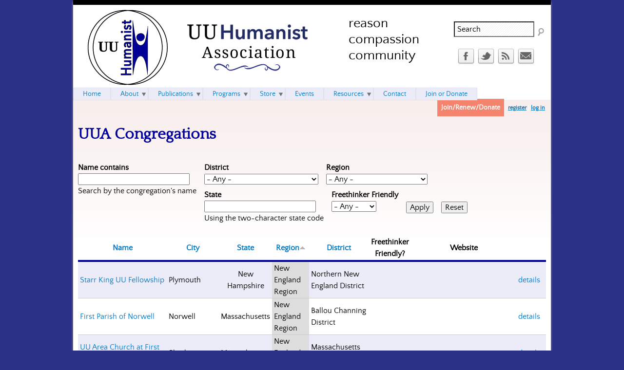

--- FILE ---
content_type: text/html; charset=utf-8
request_url: https://huumanists.org/congregations?title=&field_district_value=All&field_region_value=All&field_address_administrative_area=&field_freethinker_friendly_value=All&page=4&order=field_region&sort=asc
body_size: 163117
content:

<!DOCTYPE html>
<!--[if IEMobile 7]><html class="iem7"  lang="en" dir="ltr"><![endif]-->
<!--[if lte IE 6]><html class="lt-ie9 lt-ie8 lt-ie7"  lang="en" dir="ltr"><![endif]-->
<!--[if (IE 7)&(!IEMobile)]><html class="lt-ie9 lt-ie8"  lang="en" dir="ltr"><![endif]-->
<!--[if IE 8]><html class="lt-ie9"  lang="en" dir="ltr"><![endif]-->
<!--[if (gte IE 9)|(gt IEMobile 7)]><!--><html  lang="en" dir="ltr" prefix="content: http://purl.org/rss/1.0/modules/content/ dc: http://purl.org/dc/terms/ foaf: http://xmlns.com/foaf/0.1/ rdfs: http://www.w3.org/2000/01/rdf-schema# sioc: http://rdfs.org/sioc/ns# sioct: http://rdfs.org/sioc/types# skos: http://www.w3.org/2004/02/skos/core# xsd: http://www.w3.org/2001/XMLSchema# schema: http://schema.org/"><!--<![endif]-->

<head>
  <meta charset="utf-8" />
<link rel="shortcut icon" href="https://huumanists.org/sites/huumanists.org/files/uuha.jpg" type="image/jpeg" />
<meta name="generator" content="Drupal 7 (https://www.drupal.org)" />
<link rel="canonical" href="https://huumanists.org/congregations" />
<link rel="shortlink" href="https://huumanists.org/congregations" />
<meta property="og:site_name" content="UU Humanist Association" />
<meta property="og:type" content="article" />
<meta property="og:url" content="https://huumanists.org/congregations" />
<meta property="og:title" content="UUA Congregations" />
  <title>UUA Congregations | Page 5 | UU Humanist Association</title>

      <meta name="MobileOptimized" content="width">
    <meta name="HandheldFriendly" content="true">
    <meta name="viewport" content="width=device-width">
    <!--[if IEMobile]><meta http-equiv="cleartype" content="on"><![endif]-->

  <style>
@import url("https://huumanists.org/modules/system/system.base.css?slh7zb");
</style>
<style>
@import url("https://huumanists.org/modules/comment/comment.css?slh7zb");
@import url("https://huumanists.org/sites/all/modules/date/date_repeat_field/date_repeat_field.css?slh7zb");
@import url("https://huumanists.org/modules/field/theme/field.css?slh7zb");
@import url("https://huumanists.org/sites/all/modules/logintoboggan/logintoboggan.css?slh7zb");
@import url("https://huumanists.org/modules/node/node.css?slh7zb");
@import url("https://huumanists.org/modules/poll/poll.css?slh7zb");
@import url("https://huumanists.org/modules/search/search.css?slh7zb");
@import url("https://huumanists.org/sites/all/modules/ubercart/uc_order/uc_order.css?slh7zb");
@import url("https://huumanists.org/sites/all/modules/ubercart/uc_product/uc_product.css?slh7zb");
@import url("https://huumanists.org/sites/all/modules/ubercart/uc_store/uc_store.css?slh7zb");
@import url("https://huumanists.org/modules/user/user.css?slh7zb");
@import url("https://huumanists.org/sites/all/modules/extlink/css/extlink.css?slh7zb");
@import url("https://huumanists.org/sites/all/modules/views/css/views.css?slh7zb");
</style>
<style>
@import url("https://huumanists.org/sites/all/modules/ctools/css/ctools.css?slh7zb");
@import url("https://huumanists.org/sites/huumanists.org/modules/civicrm/css/crm-i.css?slh7zb");
@import url("https://huumanists.org/sites/huumanists.org/modules/civicrm/css/civicrm.css?slh7zb");
@import url("https://huumanists.org/sites/all/modules/social_media_links/social_media_links.css?slh7zb");
@import url("https://huumanists.org/sites/all/modules/nice_menus/css/nice_menus.css?slh7zb");
@import url("https://huumanists.org/sites/huumanists.org/themes/uuha/css/nice_menus.css?slh7zb");
</style>
<style>
@import url("https://huumanists.org/sites/huumanists.org/themes/uuha/css/styles.css?slh7zb");
</style>
  <script src="https://huumanists.org/misc/jquery.js?v=1.4.4"></script>
<script src="https://huumanists.org/misc/jquery-extend-3.4.0.js?v=1.4.4"></script>
<script src="https://huumanists.org/misc/jquery-html-prefilter-3.5.0-backport.js?v=1.4.4"></script>
<script src="https://huumanists.org/misc/jquery.once.js?v=1.2"></script>
<script src="https://huumanists.org/misc/drupal.js?slh7zb"></script>
<script src="https://huumanists.org/sites/all/modules/nice_menus/js/jquery.bgiframe.js?v=2.1"></script>
<script src="https://huumanists.org/sites/all/modules/nice_menus/js/jquery.hoverIntent.js?v=0.5"></script>
<script src="https://huumanists.org/sites/all/modules/nice_menus/js/superfish.js?v=1.4.8"></script>
<script src="https://huumanists.org/sites/all/modules/nice_menus/js/nice_menus.js?v=1.0"></script>
<script src="https://huumanists.org/misc/form-single-submit.js?v=7.101"></script>
<script src="https://huumanists.org/sites/all/modules/entityreference/js/entityreference.js?slh7zb"></script>
<script src="https://huumanists.org/sites/all/modules/google_analytics/googleanalytics.js?slh7zb"></script>
<script src="https://www.googletagmanager.com/gtag/js?id=UA-48298182-1"></script>
<script>window.dataLayer = window.dataLayer || [];function gtag(){dataLayer.push(arguments)};gtag("js", new Date());gtag("set", "developer_id.dMDhkMT", true);gtag("config", "UA-48298182-1", {"groups":"default"});</script>
<script src="https://huumanists.org/sites/all/modules/extlink/js/extlink.js?slh7zb"></script>
<script>jQuery.extend(Drupal.settings, {"basePath":"\/","pathPrefix":"","setHasJsCookie":0,"ajaxPageState":{"theme":"uuha","theme_token":"fMaC6SjJKt-CrGSc6LFJaMgpy2n3YeCvNP-IDHRa8lo","js":{"misc\/jquery.js":1,"misc\/jquery-extend-3.4.0.js":1,"misc\/jquery-html-prefilter-3.5.0-backport.js":1,"misc\/jquery.once.js":1,"misc\/drupal.js":1,"sites\/all\/modules\/nice_menus\/js\/jquery.bgiframe.js":1,"sites\/all\/modules\/nice_menus\/js\/jquery.hoverIntent.js":1,"sites\/all\/modules\/nice_menus\/js\/superfish.js":1,"sites\/all\/modules\/nice_menus\/js\/nice_menus.js":1,"misc\/form-single-submit.js":1,"sites\/all\/modules\/entityreference\/js\/entityreference.js":1,"sites\/all\/modules\/google_analytics\/googleanalytics.js":1,"https:\/\/www.googletagmanager.com\/gtag\/js?id=UA-48298182-1":1,"0":1,"sites\/all\/modules\/extlink\/js\/extlink.js":1},"css":{"modules\/system\/system.base.css":1,"modules\/system\/system.menus.css":1,"modules\/system\/system.messages.css":1,"modules\/system\/system.theme.css":1,"modules\/comment\/comment.css":1,"sites\/all\/modules\/date\/date_repeat_field\/date_repeat_field.css":1,"modules\/field\/theme\/field.css":1,"sites\/all\/modules\/logintoboggan\/logintoboggan.css":1,"modules\/node\/node.css":1,"modules\/poll\/poll.css":1,"modules\/search\/search.css":1,"sites\/all\/modules\/ubercart\/uc_order\/uc_order.css":1,"sites\/all\/modules\/ubercart\/uc_product\/uc_product.css":1,"sites\/all\/modules\/ubercart\/uc_store\/uc_store.css":1,"modules\/user\/user.css":1,"sites\/all\/modules\/extlink\/css\/extlink.css":1,"sites\/all\/modules\/views\/css\/views.css":1,"sites\/all\/modules\/ctools\/css\/ctools.css":1,"sites\/huumanists.org\/modules\/civicrm\/css\/crm-i.css":1,"sites\/huumanists.org\/modules\/civicrm\/css\/civicrm.css":1,"sites\/all\/modules\/social_media_links\/social_media_links.css":1,"sites\/all\/modules\/nice_menus\/css\/nice_menus.css":1,"sites\/huumanists.org\/themes\/uuha\/css\/nice_menus.css":1,"sites\/huumanists.org\/themes\/uuha\/system.menus.css":1,"sites\/huumanists.org\/themes\/uuha\/system.messages.css":1,"sites\/huumanists.org\/themes\/uuha\/system.theme.css":1,"sites\/huumanists.org\/themes\/uuha\/css\/styles.css":1}},"urlIsAjaxTrusted":{"\/congregations":true,"\/congregations?title=\u0026field_district_value=All\u0026field_region_value=All\u0026field_address_administrative_area=\u0026field_freethinker_friendly_value=All\u0026page=4\u0026order=field_region\u0026sort=asc":true},"googleanalytics":{"account":["UA-48298182-1"],"trackOutbound":1,"trackMailto":1,"trackDownload":1,"trackDownloadExtensions":"7z|aac|arc|arj|asf|asx|avi|bin|csv|doc(x|m)?|dot(x|m)?|exe|flv|gif|gz|gzip|hqx|jar|jpe?g|js|mp(2|3|4|e?g)|mov(ie)?|msi|msp|pdf|phps|png|ppt(x|m)?|pot(x|m)?|pps(x|m)?|ppam|sld(x|m)?|thmx|qtm?|ra(m|r)?|sea|sit|tar|tgz|torrent|txt|wav|wma|wmv|wpd|xls(x|m|b)?|xlt(x|m)|xlam|xml|z|zip"},"extlink":{"extTarget":"_blank","extClass":"ext","extLabel":"(link is external)","extImgClass":0,"extIconPlacement":"append","extSubdomains":1,"extExclude":"","extInclude":"","extCssExclude":"","extCssExplicit":"","extAlert":0,"extAlertText":"This link will take you to an external web site. We are not responsible for their content.","mailtoClass":"mailto","mailtoLabel":"(link sends e-mail)","extUseFontAwesome":false},"nice_menus_options":{"delay":800,"speed":"slow"}});</script>
      <!--[if lt IE 9]>
    <script src="/sites/all/themes/zen/js/html5-respond.js"></script>
    <![endif]-->
  </head>
<body class="html not-front not-logged-in no-sidebars page-congregations section-congregations page-views" >
      <p id="skip-link">
      <a href="#main-menu" class="element-invisible element-focusable">Jump to navigation</a>
    </p>
      
<div id="page">

  <header class="header" id="header" role="banner">

          <a href="/" title="Home" rel="home" class="header__logo" id="logo"><img src="https://huumanists.org/sites/huumanists.org/files/UUHumanist-logo.gif" alt="Home" class="header__logo-image" /></a>
    
          <div class="header__name-and-slogan" id="name-and-slogan">
                  <h1 class="header__site-name" id="site-name">
            <a href="/" title="Home" class="header__site-link" rel="home"><span>UU Humanist Association</span></a>
          </h1>
        
                  <div class="header__site-slogan" id="site-slogan">reason compassion community</div>
              </div>
    
    
      <div class="header__region region region-header blocks-cols-2">
    <div id="block-search-form" class="block block-search first odd" role="search"><div class="inner">
          
  <div class="block-content">
    <form onsubmit="if(this.search_block_form.value==&#039;Search&#039;){ alert(&#039;Please enter a search term&#039;); return false; }" action="/congregations?title=&amp;field_district_value=All&amp;field_region_value=All&amp;field_address_administrative_area=&amp;field_freethinker_friendly_value=All&amp;page=4&amp;order=field_region&amp;sort=asc" method="post" id="search-block-form" accept-charset="UTF-8"><div><div class="container-inline">
      <h2 class="element-invisible">Search form</h2>
    <div class="form-item form-type-textfield form-item-search-block-form">
  <label class="element-invisible" for="edit-search-block-form--2">Search </label>
 <input title="Enter the terms you wish to search for." onblur="if (this.value == &#039;&#039;) {this.value = &#039;Search&#039;;}" onfocus="if (this.value == &#039;Search&#039;) {this.value = &#039;&#039;;}" type="text" id="edit-search-block-form--2" name="search_block_form" value="Search" size="20" maxlength="128" class="form-text" />
</div>
<div class="form-actions form-wrapper" id="edit-actions"><input type="image" id="edit-submit" name="submit" src="/sites/huumanists.org/themes/uuha/images/search.png" class="form-submit" /></div><input type="hidden" name="form_build_id" value="form-Qaym7eIPcMmvJeZFNSzgAczdY_lvfh54EQa--Zez8eE" />
<input type="hidden" name="form_id" value="search_block_form" />
</div>
</div></form>  </div><!-- /.block-content -->
</div><!-- /.inner --></div><!-- /.block --><div id="block-social-media-links-social-media-links" class="block block-social-media-links last even"><div class="inner">
          
  <div class="block-content">
    <ul class="social-media-links platforms inline horizontal"><li  class="facebook first"><a href="https://www.facebook.com/pages/HUUmanists/185820104856945" title="Facebook"><img src="https://huumanists.org/sites/all/libraries/webtoolkit/32x32/facebook.png" alt="Facebook icon" /></a></li><li  class="twitter"><a href="http://www.twitter.com/HUUmanistsAssoc" title="Twitter"><img src="https://huumanists.org/sites/all/libraries/webtoolkit/32x32/twitter.png" alt="Twitter icon" /></a></li><li  class="rss"><a href="https://huumanists.org/rss.xml" title="RSS"><img src="https://huumanists.org/sites/all/libraries/webtoolkit/32x32/rss.png" alt="RSS icon" /></a></li><li  class="contact last"><a href="https://huumanists.org/contact" title="Contact"><img src="https://huumanists.org/sites/all/libraries/webtoolkit/32x32/contact.png" alt="Contact icon" /></a></li></ul>  </div><!-- /.block-content -->
</div><!-- /.inner --></div><!-- /.block -->  </div>

  </header>

  <div id="main">
        
    <div id="content" class="column" role="main">
                  <a id="main-content"></a>
                    <h1 class="page__title title" id="page-title">UUA Congregations</h1>
                                          


<div class="view view-congregations view-id-congregations view-display-id-page view-dom-id-2fc36431235347827a10de5777766503">
        
      <div class="view-filters">
      <form action="/congregations" method="get" id="views-exposed-form-congregations-page" accept-charset="UTF-8"><div><div class="views-exposed-form">
  <div class="views-exposed-widgets clearfix">
          <div id="edit-title-wrapper" class="views-exposed-widget views-widget-filter-title">
                  <label for="edit-title">
            Name contains          </label>
                        <div class="views-widget">
          <div class="form-item form-type-textfield form-item-title">
 <input type="text" id="edit-title" name="title" value="" size="30" maxlength="128" class="form-text" />
</div>
        </div>
                  <div class="description">
            Search by the congregation&#039;s name          </div>
              </div>
          <div id="edit-field-district-value-wrapper" class="views-exposed-widget views-widget-filter-field_district_value">
                  <label for="edit-field-district-value">
            District          </label>
                        <div class="views-widget">
          <div class="form-item form-type-select form-item-field-district-value">
 <select id="edit-field-district-value" name="field_district_value" class="form-select"><option value="All" selected="selected">- Any -</option><option value="(None)">(None)</option><option value="Ballou Channing District">Ballou Channing District</option><option value="Clara Barton District">Clara Barton District</option><option value="Florida District">Florida District</option><option value="International District">International District</option><option value="Joseph Priestley District">Joseph Priestley District</option><option value="Massachusetts Bay District">Massachusetts Bay District</option><option value="Metro New York District">Metro New York District</option><option value="Mid-South District">Mid-South District</option><option value="Miscellaneous District">Miscellaneous District</option><option value="Mountain Desert District">Mountain Desert District</option><option value="Northern New England District">Northern New England District</option><option value="Ohio-Meadville District">Ohio-Meadville District</option><option value="Pacific Central District">Pacific Central District</option><option value="Pacific Northwest District">Pacific Northwest District</option><option value="Southeast District">Southeast District</option><option value="Southwestern District">Southwestern District</option><option value="St. Lawrence District">St. Lawrence District</option></select>
</div>
        </div>
              </div>
          <div id="edit-field-region-value-wrapper" class="views-exposed-widget views-widget-filter-field_region_value">
                  <label for="edit-field-region-value">
            Region          </label>
                        <div class="views-widget">
          <div class="form-item form-type-select form-item-field-region-value">
 <select id="edit-field-region-value" name="field_region_value" class="form-select"><option value="All" selected="selected">- Any -</option><option value="Central-East Region Group">Central-East Region Group</option><option value="International Region">International Region</option><option value="MidAmerica Region">MidAmerica Region</option><option value="Miscellaneous Region">Miscellaneous Region</option><option value="New England Region">New England Region</option><option value="Pacific Western Region">Pacific Western Region</option><option value="Southern Region">Southern Region</option></select>
</div>
        </div>
              </div>
          <div id="edit-field-address-administrative-area-wrapper" class="views-exposed-widget views-widget-filter-field_address_administrative_area">
                  <label for="edit-field-address-administrative-area">
            State          </label>
                        <div class="views-widget">
          <div class="form-item form-type-textfield form-item-field-address-administrative-area">
 <input type="text" id="edit-field-address-administrative-area" name="field_address_administrative_area" value="" size="30" maxlength="128" class="form-text" />
</div>
        </div>
                  <div class="description">
            Using the two-character state code          </div>
              </div>
          <div id="edit-field-freethinker-friendly-value-wrapper" class="views-exposed-widget views-widget-filter-field_freethinker_friendly_value">
                  <label for="edit-field-freethinker-friendly-value">
            Freethinker Friendly          </label>
                        <div class="views-widget">
          <div class="form-item form-type-select form-item-field-freethinker-friendly-value">
 <select id="edit-field-freethinker-friendly-value" name="field_freethinker_friendly_value" class="form-select"><option value="All" selected="selected">- Any -</option><option value="Unknown">Unknown</option><option value="Interested">Interested</option><option value="In Process">In Process</option><option value="Approved Freethinker Friendly">Approved</option></select>
</div>
        </div>
              </div>
                    <div class="views-exposed-widget views-submit-button">
      <input type="submit" id="edit-submit-congregations" value="Apply" class="form-submit" />    </div>
          <div class="views-exposed-widget views-reset-button">
        <input type="submit" id="edit-reset" name="op" value="Reset" class="form-submit" />      </div>
      </div>
</div>
</div></form>    </div>
  
  
      <div class="view-content">
      <table  class="views-table cols-9">
         <thead>
      <tr>
                  <th  class="views-field views-field-title" scope="col">
            <a href="/congregations?title=&amp;field_district_value=All&amp;field_region_value=All&amp;field_address_administrative_area=&amp;field_freethinker_friendly_value=All&amp;page=4&amp;order=title&amp;sort=asc" title="sort by Name" class="active">Name</a>          </th>
                  <th  class="views-field views-field-field-address-locality" scope="col">
            <a href="/congregations?title=&amp;field_district_value=All&amp;field_region_value=All&amp;field_address_administrative_area=&amp;field_freethinker_friendly_value=All&amp;page=4&amp;order=field_address_locality&amp;sort=asc" title="sort by City" class="active">City</a>          </th>
                  <th  class="views-field views-field-field-address-administrative-area views-align-center" scope="col">
            <a href="/congregations?title=&amp;field_district_value=All&amp;field_region_value=All&amp;field_address_administrative_area=&amp;field_freethinker_friendly_value=All&amp;page=4&amp;order=field_address_administrative_area&amp;sort=asc" title="sort by State" class="active">State</a>          </th>
                  <th  class="views-field views-field-field-region active" scope="col">
            <a href="/congregations?title=&amp;field_district_value=All&amp;field_region_value=All&amp;field_address_administrative_area=&amp;field_freethinker_friendly_value=All&amp;page=4&amp;order=field_region&amp;sort=desc" title="sort by Region" class="active">Region<img typeof="foaf:Image" src="https://huumanists.org/misc/arrow-desc.png" width="13" height="13" alt="sort descending" title="sort descending" /></a>          </th>
                  <th  class="views-field views-field-field-district" scope="col">
            <a href="/congregations?title=&amp;field_district_value=All&amp;field_region_value=All&amp;field_address_administrative_area=&amp;field_freethinker_friendly_value=All&amp;page=4&amp;order=field_district&amp;sort=asc" title="sort by District" class="active">District</a>          </th>
                  <th  class="views-field views-field-field-freethinker-friendly" scope="col">
            Freethinker Friendly?          </th>
                  <th  class="views-field views-field-field-website" scope="col">
            Website          </th>
                  <th  class="views-field views-field-view-node" scope="col">
                      </th>
                  <th  class="views-field views-field-edit-node" scope="col">
                      </th>
              </tr>
    </thead>
    <tbody>
          <tr  class="odd views-row-first">
                  <td  class="views-field views-field-title">
            <a href="/congregation/starr-king-uu-fellowship">Starr King UU Fellowship</a>          </td>
                  <td  class="views-field views-field-field-address-locality">
            Plymouth          </td>
                  <td  class="views-field views-field-field-address-administrative-area views-align-center">
            New Hampshire          </td>
                  <td  class="views-field views-field-field-region active">
            New England Region          </td>
                  <td  class="views-field views-field-field-district">
            Northern New England District          </td>
                  <td  class="views-field views-field-field-freethinker-friendly">
                      </td>
                  <td  class="views-field views-field-field-website">
                      </td>
                  <td  class="views-field views-field-view-node">
            <a href="/congregation/starr-king-uu-fellowship">details</a>          </td>
                  <td  class="views-field views-field-edit-node">
                      </td>
              </tr>
          <tr  class="even">
                  <td  class="views-field views-field-title">
            <a href="/congregation/first-parish-norwell">First Parish of Norwell</a>          </td>
                  <td  class="views-field views-field-field-address-locality">
            Norwell          </td>
                  <td  class="views-field views-field-field-address-administrative-area views-align-center">
            Massachusetts          </td>
                  <td  class="views-field views-field-field-region active">
            New England Region          </td>
                  <td  class="views-field views-field-field-district">
            Ballou Channing District          </td>
                  <td  class="views-field views-field-field-freethinker-friendly">
                      </td>
                  <td  class="views-field views-field-field-website">
                      </td>
                  <td  class="views-field views-field-view-node">
            <a href="/congregation/first-parish-norwell">details</a>          </td>
                  <td  class="views-field views-field-edit-node">
                      </td>
              </tr>
          <tr  class="odd">
                  <td  class="views-field views-field-title">
            <a href="/congregation/uu-area-church-first-parish-sherborn-ma">UU Area Church at First Parish in Sherborn MA</a>          </td>
                  <td  class="views-field views-field-field-address-locality">
            Sherborn          </td>
                  <td  class="views-field views-field-field-address-administrative-area views-align-center">
            Massachusetts          </td>
                  <td  class="views-field views-field-field-region active">
            New England Region          </td>
                  <td  class="views-field views-field-field-district">
            Massachusetts Bay District          </td>
                  <td  class="views-field views-field-field-freethinker-friendly">
                      </td>
                  <td  class="views-field views-field-field-website">
                      </td>
                  <td  class="views-field views-field-view-node">
            <a href="/congregation/uu-area-church-first-parish-sherborn-ma">details</a>          </td>
                  <td  class="views-field views-field-edit-node">
                      </td>
              </tr>
          <tr  class="even">
                  <td  class="views-field views-field-title">
            <a href="/congregation/uu-parish">UU Parish</a>          </td>
                  <td  class="views-field views-field-field-address-locality">
            Monson          </td>
                  <td  class="views-field views-field-field-address-administrative-area views-align-center">
            Massachusetts          </td>
                  <td  class="views-field views-field-field-region active">
            New England Region          </td>
                  <td  class="views-field views-field-field-district">
            Clara Barton District          </td>
                  <td  class="views-field views-field-field-freethinker-friendly">
                      </td>
                  <td  class="views-field views-field-field-website">
                      </td>
                  <td  class="views-field views-field-view-node">
            <a href="/congregation/uu-parish">details</a>          </td>
                  <td  class="views-field views-field-edit-node">
                      </td>
              </tr>
          <tr  class="odd">
                  <td  class="views-field views-field-title">
            <a href="/congregation/westminster-unitarian-church">Westminster Unitarian Church</a>          </td>
                  <td  class="views-field views-field-field-address-locality">
            East Greenwich          </td>
                  <td  class="views-field views-field-field-address-administrative-area views-align-center">
            Rhode Island          </td>
                  <td  class="views-field views-field-field-region active">
            New England Region          </td>
                  <td  class="views-field views-field-field-district">
            Ballou Channing District          </td>
                  <td  class="views-field views-field-field-freethinker-friendly">
                      </td>
                  <td  class="views-field views-field-field-website">
                      </td>
                  <td  class="views-field views-field-view-node">
            <a href="/congregation/westminster-unitarian-church">details</a>          </td>
                  <td  class="views-field views-field-edit-node">
                      </td>
              </tr>
          <tr  class="even">
                  <td  class="views-field views-field-title">
            <a href="/congregation/unitarian-society-new-haven">Unitarian Society of New Haven</a>          </td>
                  <td  class="views-field views-field-field-address-locality">
            Hamden          </td>
                  <td  class="views-field views-field-field-address-administrative-area views-align-center">
            Connecticut          </td>
                  <td  class="views-field views-field-field-region active">
            New England Region          </td>
                  <td  class="views-field views-field-field-district">
            Clara Barton District          </td>
                  <td  class="views-field views-field-field-freethinker-friendly">
                      </td>
                  <td  class="views-field views-field-field-website">
                      </td>
                  <td  class="views-field views-field-view-node">
            <a href="/congregation/unitarian-society-new-haven">details</a>          </td>
                  <td  class="views-field views-field-edit-node">
                      </td>
              </tr>
          <tr  class="odd">
                  <td  class="views-field views-field-title">
            <a href="/congregation/first-uu-society-burlington-vt-inc">First UU Society of Burlington VT Inc.</a>          </td>
                  <td  class="views-field views-field-field-address-locality">
            Burlington          </td>
                  <td  class="views-field views-field-field-address-administrative-area views-align-center">
            Vermont          </td>
                  <td  class="views-field views-field-field-region active">
            New England Region          </td>
                  <td  class="views-field views-field-field-district">
            Northern New England District          </td>
                  <td  class="views-field views-field-field-freethinker-friendly">
                      </td>
                  <td  class="views-field views-field-field-website">
                      </td>
                  <td  class="views-field views-field-view-node">
            <a href="/congregation/first-uu-society-burlington-vt-inc">details</a>          </td>
                  <td  class="views-field views-field-edit-node">
                      </td>
              </tr>
          <tr  class="even">
                  <td  class="views-field views-field-title">
            <a href="/congregation/uu-church-medford">UU Church of Medford</a>          </td>
                  <td  class="views-field views-field-field-address-locality">
            Medford          </td>
                  <td  class="views-field views-field-field-address-administrative-area views-align-center">
            Massachusetts          </td>
                  <td  class="views-field views-field-field-region active">
            New England Region          </td>
                  <td  class="views-field views-field-field-district">
            Massachusetts Bay District          </td>
                  <td  class="views-field views-field-field-freethinker-friendly">
                      </td>
                  <td  class="views-field views-field-field-website">
                      </td>
                  <td  class="views-field views-field-view-node">
            <a href="/congregation/uu-church-medford">details</a>          </td>
                  <td  class="views-field views-field-edit-node">
                      </td>
              </tr>
          <tr  class="odd">
                  <td  class="views-field views-field-title">
            <a href="/congregation/all-souls-church-uu-west-brattleboro">All Souls Church UU of West Brattleboro</a>          </td>
                  <td  class="views-field views-field-field-address-locality">
            West Brattleboro          </td>
                  <td  class="views-field views-field-field-address-administrative-area views-align-center">
            Vermont          </td>
                  <td  class="views-field views-field-field-region active">
            New England Region          </td>
                  <td  class="views-field views-field-field-district">
            Northern New England District          </td>
                  <td  class="views-field views-field-field-freethinker-friendly">
                      </td>
                  <td  class="views-field views-field-field-website">
                      </td>
                  <td  class="views-field views-field-view-node">
            <a href="/congregation/all-souls-church-uu-west-brattleboro">details</a>          </td>
                  <td  class="views-field views-field-edit-node">
                      </td>
              </tr>
          <tr  class="even">
                  <td  class="views-field views-field-title">
            <a href="/congregation/unitarian-universalist-society-amherst">Unitarian Universalist Society of Amherst</a>          </td>
                  <td  class="views-field views-field-field-address-locality">
            Amherst          </td>
                  <td  class="views-field views-field-field-address-administrative-area views-align-center">
            Massachusetts          </td>
                  <td  class="views-field views-field-field-region active">
            New England Region          </td>
                  <td  class="views-field views-field-field-district">
            Clara Barton District          </td>
                  <td  class="views-field views-field-field-freethinker-friendly">
                      </td>
                  <td  class="views-field views-field-field-website">
                      </td>
                  <td  class="views-field views-field-view-node">
            <a href="/congregation/unitarian-universalist-society-amherst">details</a>          </td>
                  <td  class="views-field views-field-edit-node">
                      </td>
              </tr>
          <tr  class="odd">
                  <td  class="views-field views-field-title">
            <a href="/congregation/first-church-chestnut-hill">The First Church in Chestnut Hill</a>          </td>
                  <td  class="views-field views-field-field-address-locality">
            Chestnut Hill          </td>
                  <td  class="views-field views-field-field-address-administrative-area views-align-center">
            Massachusetts          </td>
                  <td  class="views-field views-field-field-region active">
            New England Region          </td>
                  <td  class="views-field views-field-field-district">
            Massachusetts Bay District          </td>
                  <td  class="views-field views-field-field-freethinker-friendly">
                      </td>
                  <td  class="views-field views-field-field-website">
                      </td>
                  <td  class="views-field views-field-view-node">
            <a href="/congregation/first-church-chestnut-hill">details</a>          </td>
                  <td  class="views-field views-field-edit-node">
                      </td>
              </tr>
          <tr  class="even">
                  <td  class="views-field views-field-title">
            <a href="/congregation/first-church-sterling">The First Church in Sterling</a>          </td>
                  <td  class="views-field views-field-field-address-locality">
            Sterling          </td>
                  <td  class="views-field views-field-field-address-administrative-area views-align-center">
            Massachusetts          </td>
                  <td  class="views-field views-field-field-region active">
            New England Region          </td>
                  <td  class="views-field views-field-field-district">
            Clara Barton District          </td>
                  <td  class="views-field views-field-field-freethinker-friendly">
                      </td>
                  <td  class="views-field views-field-field-website">
                      </td>
                  <td  class="views-field views-field-view-node">
            <a href="/congregation/first-church-sterling">details</a>          </td>
                  <td  class="views-field views-field-edit-node">
                      </td>
              </tr>
          <tr  class="odd">
                  <td  class="views-field views-field-title">
            <a href="/congregation/first-parish-portland-maine-uu">The First Parish in Portland Maine UU</a>          </td>
                  <td  class="views-field views-field-field-address-locality">
            Portland          </td>
                  <td  class="views-field views-field-field-address-administrative-area views-align-center">
            Maine          </td>
                  <td  class="views-field views-field-field-region active">
            New England Region          </td>
                  <td  class="views-field views-field-field-district">
            Northern New England District          </td>
                  <td  class="views-field views-field-field-freethinker-friendly">
                      </td>
                  <td  class="views-field views-field-field-website">
                      </td>
                  <td  class="views-field views-field-view-node">
            <a href="/congregation/first-parish-portland-maine-uu">details</a>          </td>
                  <td  class="views-field views-field-edit-node">
                      </td>
              </tr>
          <tr  class="even">
                  <td  class="views-field views-field-title">
            <a href="/congregation/uu-congregation-south-county">UU Congregation of South County</a>          </td>
                  <td  class="views-field views-field-field-address-locality">
            Peace Dale          </td>
                  <td  class="views-field views-field-field-address-administrative-area views-align-center">
            Rhode Island          </td>
                  <td  class="views-field views-field-field-region active">
            New England Region          </td>
                  <td  class="views-field views-field-field-district">
            Ballou Channing District          </td>
                  <td  class="views-field views-field-field-freethinker-friendly">
                      </td>
                  <td  class="views-field views-field-field-website">
                      </td>
                  <td  class="views-field views-field-view-node">
            <a href="/congregation/uu-congregation-south-county">details</a>          </td>
                  <td  class="views-field views-field-edit-node">
                      </td>
              </tr>
          <tr  class="odd">
                  <td  class="views-field views-field-title">
            <a href="/congregation/first-parish-sudbury-mass-uu">First Parish of Sudbury Mass UU</a>          </td>
                  <td  class="views-field views-field-field-address-locality">
            Sudbury          </td>
                  <td  class="views-field views-field-field-address-administrative-area views-align-center">
            Massachusetts          </td>
                  <td  class="views-field views-field-field-region active">
            New England Region          </td>
                  <td  class="views-field views-field-field-district">
            Massachusetts Bay District          </td>
                  <td  class="views-field views-field-field-freethinker-friendly">
                      </td>
                  <td  class="views-field views-field-field-website">
                      </td>
                  <td  class="views-field views-field-view-node">
            <a href="/congregation/first-parish-sudbury-mass-uu">details</a>          </td>
                  <td  class="views-field views-field-edit-node">
                      </td>
              </tr>
          <tr  class="even">
                  <td  class="views-field views-field-title">
            <a href="/congregation/uu-society">UU Society</a>          </td>
                  <td  class="views-field views-field-field-address-locality">
            New Britain          </td>
                  <td  class="views-field views-field-field-address-administrative-area views-align-center">
            Connecticut          </td>
                  <td  class="views-field views-field-field-region active">
            New England Region          </td>
                  <td  class="views-field views-field-field-district">
            Clara Barton District          </td>
                  <td  class="views-field views-field-field-freethinker-friendly">
                      </td>
                  <td  class="views-field views-field-field-website">
                      </td>
                  <td  class="views-field views-field-view-node">
            <a href="/congregation/uu-society">details</a>          </td>
                  <td  class="views-field views-field-edit-node">
                      </td>
              </tr>
          <tr  class="odd">
                  <td  class="views-field views-field-title">
            <a href="/congregation/federated-church-orleans">The Federated Church of Orleans</a>          </td>
                  <td  class="views-field views-field-field-address-locality">
            East Orleans          </td>
                  <td  class="views-field views-field-field-address-administrative-area views-align-center">
            Massachusetts          </td>
                  <td  class="views-field views-field-field-region active">
            New England Region          </td>
                  <td  class="views-field views-field-field-district">
            Ballou Channing District          </td>
                  <td  class="views-field views-field-field-freethinker-friendly">
                      </td>
                  <td  class="views-field views-field-field-website">
                      </td>
                  <td  class="views-field views-field-view-node">
            <a href="/congregation/federated-church-orleans">details</a>          </td>
                  <td  class="views-field views-field-edit-node">
                      </td>
              </tr>
          <tr  class="even">
                  <td  class="views-field views-field-title">
            <a href="/congregation/nauset-fellowship-inc">Nauset Fellowship Inc.</a>          </td>
                  <td  class="views-field views-field-field-address-locality">
            Eastham          </td>
                  <td  class="views-field views-field-field-address-administrative-area views-align-center">
            Massachusetts          </td>
                  <td  class="views-field views-field-field-region active">
            New England Region          </td>
                  <td  class="views-field views-field-field-district">
            Ballou Channing District          </td>
                  <td  class="views-field views-field-field-freethinker-friendly">
                      </td>
                  <td  class="views-field views-field-field-website">
                      </td>
                  <td  class="views-field views-field-view-node">
            <a href="/congregation/nauset-fellowship-inc">details</a>          </td>
                  <td  class="views-field views-field-edit-node">
                      </td>
              </tr>
          <tr  class="odd">
                  <td  class="views-field views-field-title">
            <a href="/congregation/unitarian-society-hartford">Unitarian Society of Hartford</a>          </td>
                  <td  class="views-field views-field-field-address-locality">
            Hartford          </td>
                  <td  class="views-field views-field-field-address-administrative-area views-align-center">
            Connecticut          </td>
                  <td  class="views-field views-field-field-region active">
            New England Region          </td>
                  <td  class="views-field views-field-field-district">
            Clara Barton District          </td>
                  <td  class="views-field views-field-field-freethinker-friendly">
                      </td>
                  <td  class="views-field views-field-field-website">
                      </td>
                  <td  class="views-field views-field-view-node">
            <a href="/congregation/unitarian-society-hartford">details</a>          </td>
                  <td  class="views-field views-field-edit-node">
                      </td>
              </tr>
          <tr  class="even">
                  <td  class="views-field views-field-title">
            <a href="/congregation/uu-congregation-castine">UU Congregation of Castine</a>          </td>
                  <td  class="views-field views-field-field-address-locality">
            Castine          </td>
                  <td  class="views-field views-field-field-address-administrative-area views-align-center">
            Maine          </td>
                  <td  class="views-field views-field-field-region active">
            New England Region          </td>
                  <td  class="views-field views-field-field-district">
            Northern New England District          </td>
                  <td  class="views-field views-field-field-freethinker-friendly">
                      </td>
                  <td  class="views-field views-field-field-website">
                      </td>
                  <td  class="views-field views-field-view-node">
            <a href="/congregation/uu-congregation-castine">details</a>          </td>
                  <td  class="views-field views-field-edit-node">
                      </td>
              </tr>
          <tr  class="odd">
                  <td  class="views-field views-field-title">
            <a href="/congregation/melrose-uu-church">Melrose UU Church</a>          </td>
                  <td  class="views-field views-field-field-address-locality">
            Melrose          </td>
                  <td  class="views-field views-field-field-address-administrative-area views-align-center">
            Massachusetts          </td>
                  <td  class="views-field views-field-field-region active">
            New England Region          </td>
                  <td  class="views-field views-field-field-district">
            Massachusetts Bay District          </td>
                  <td  class="views-field views-field-field-freethinker-friendly">
                      </td>
                  <td  class="views-field views-field-field-website">
                      </td>
                  <td  class="views-field views-field-view-node">
            <a href="/congregation/melrose-uu-church">details</a>          </td>
                  <td  class="views-field views-field-edit-node">
                      </td>
              </tr>
          <tr  class="even">
                  <td  class="views-field views-field-title">
            <a href="/congregation/universalist-society-west-burke">Universalist Society of West Burke</a>          </td>
                  <td  class="views-field views-field-field-address-locality">
            West Burke          </td>
                  <td  class="views-field views-field-field-address-administrative-area views-align-center">
            Vermont          </td>
                  <td  class="views-field views-field-field-region active">
            New England Region          </td>
                  <td  class="views-field views-field-field-district">
            Northern New England District          </td>
                  <td  class="views-field views-field-field-freethinker-friendly">
                      </td>
                  <td  class="views-field views-field-field-website">
                      </td>
                  <td  class="views-field views-field-view-node">
            <a href="/congregation/universalist-society-west-burke">details</a>          </td>
                  <td  class="views-field views-field-edit-node">
                      </td>
              </tr>
          <tr  class="odd">
                  <td  class="views-field views-field-title">
            <a href="/congregation/first-parish-church-ashby-uu">First Parish Church of Ashby UU</a>          </td>
                  <td  class="views-field views-field-field-address-locality">
            Ashby          </td>
                  <td  class="views-field views-field-field-address-administrative-area views-align-center">
            Massachusetts          </td>
                  <td  class="views-field views-field-field-region active">
            New England Region          </td>
                  <td  class="views-field views-field-field-district">
            Clara Barton District          </td>
                  <td  class="views-field views-field-field-freethinker-friendly">
                      </td>
                  <td  class="views-field views-field-field-website">
                      </td>
                  <td  class="views-field views-field-view-node">
            <a href="/congregation/first-parish-church-ashby-uu">details</a>          </td>
                  <td  class="views-field views-field-edit-node">
                      </td>
              </tr>
          <tr  class="even">
                  <td  class="views-field views-field-title">
            <a href="/congregation/first-parish-concord">First Parish in Concord</a>          </td>
                  <td  class="views-field views-field-field-address-locality">
            Concord          </td>
                  <td  class="views-field views-field-field-address-administrative-area views-align-center">
            Massachusetts          </td>
                  <td  class="views-field views-field-field-region active">
            New England Region          </td>
                  <td  class="views-field views-field-field-district">
            Massachusetts Bay District          </td>
                  <td  class="views-field views-field-field-freethinker-friendly">
                      </td>
                  <td  class="views-field views-field-field-website">
            <a href="http://firstparish.org" target="_blank">http://firstparish.org</a>          </td>
                  <td  class="views-field views-field-view-node">
            <a href="/congregation/first-parish-concord">details</a>          </td>
                  <td  class="views-field views-field-edit-node">
                      </td>
              </tr>
          <tr  class="odd">
                  <td  class="views-field views-field-title">
            <a href="/congregation/first-universalist-society-federated">First Universalist Society Federated</a>          </td>
                  <td  class="views-field views-field-field-address-locality">
            Charlton          </td>
                  <td  class="views-field views-field-field-address-administrative-area views-align-center">
            Massachusetts          </td>
                  <td  class="views-field views-field-field-region active">
            New England Region          </td>
                  <td  class="views-field views-field-field-district">
            Clara Barton District          </td>
                  <td  class="views-field views-field-field-freethinker-friendly">
            Unknown          </td>
                  <td  class="views-field views-field-field-website">
            <a href="http://fedchurchcharlton.org/" target="_blank">http://fedchurchcharlton.org/</a>          </td>
                  <td  class="views-field views-field-view-node">
            <a href="/congregation/first-universalist-society-federated">details</a>          </td>
                  <td  class="views-field views-field-edit-node">
                      </td>
              </tr>
          <tr  class="even">
                  <td  class="views-field views-field-title">
            <a href="/congregation/unitarian-fellowship-storrs">Unitarian Fellowship of Storrs</a>          </td>
                  <td  class="views-field views-field-field-address-locality">
            Storrs          </td>
                  <td  class="views-field views-field-field-address-administrative-area views-align-center">
            Connecticut          </td>
                  <td  class="views-field views-field-field-region active">
            New England Region          </td>
                  <td  class="views-field views-field-field-district">
            Clara Barton District          </td>
                  <td  class="views-field views-field-field-freethinker-friendly">
                      </td>
                  <td  class="views-field views-field-field-website">
                      </td>
                  <td  class="views-field views-field-view-node">
            <a href="/congregation/unitarian-fellowship-storrs">details</a>          </td>
                  <td  class="views-field views-field-edit-node">
                      </td>
              </tr>
          <tr  class="odd">
                  <td  class="views-field views-field-title">
            <a href="/congregation/allen-ave-uu-church">Allen Ave UU Church</a>          </td>
                  <td  class="views-field views-field-field-address-locality">
            Portland          </td>
                  <td  class="views-field views-field-field-address-administrative-area views-align-center">
            Maine          </td>
                  <td  class="views-field views-field-field-region active">
            New England Region          </td>
                  <td  class="views-field views-field-field-district">
            Northern New England District          </td>
                  <td  class="views-field views-field-field-freethinker-friendly">
                      </td>
                  <td  class="views-field views-field-field-website">
                      </td>
                  <td  class="views-field views-field-view-node">
            <a href="/congregation/allen-ave-uu-church">details</a>          </td>
                  <td  class="views-field views-field-edit-node">
                      </td>
              </tr>
          <tr  class="even">
                  <td  class="views-field views-field-title">
            <a href="/congregation/first-parish-plymouth">First Parish in Plymouth</a>          </td>
                  <td  class="views-field views-field-field-address-locality">
            Plymouth          </td>
                  <td  class="views-field views-field-field-address-administrative-area views-align-center">
            Massachusetts          </td>
                  <td  class="views-field views-field-field-region active">
            New England Region          </td>
                  <td  class="views-field views-field-field-district">
            Ballou Channing District          </td>
                  <td  class="views-field views-field-field-freethinker-friendly">
                      </td>
                  <td  class="views-field views-field-field-website">
                      </td>
                  <td  class="views-field views-field-view-node">
            <a href="/congregation/first-parish-plymouth">details</a>          </td>
                  <td  class="views-field views-field-edit-node">
                      </td>
              </tr>
          <tr  class="odd">
                  <td  class="views-field views-field-title">
            <a href="/congregation/unitarian-society-houlton">Unitarian Society of Houlton</a>          </td>
                  <td  class="views-field views-field-field-address-locality">
            Houlton          </td>
                  <td  class="views-field views-field-field-address-administrative-area views-align-center">
            Maine          </td>
                  <td  class="views-field views-field-field-region active">
            New England Region          </td>
                  <td  class="views-field views-field-field-district">
            Northern New England District          </td>
                  <td  class="views-field views-field-field-freethinker-friendly">
                      </td>
                  <td  class="views-field views-field-field-website">
                      </td>
                  <td  class="views-field views-field-view-node">
            <a href="/congregation/unitarian-society-houlton">details</a>          </td>
                  <td  class="views-field views-field-edit-node">
                      </td>
              </tr>
          <tr  class="even">
                  <td  class="views-field views-field-title">
            <a href="/congregation/uu-church-greater-lynn">UU Church of Greater Lynn</a>          </td>
                  <td  class="views-field views-field-field-address-locality">
            Swampscott          </td>
                  <td  class="views-field views-field-field-address-administrative-area views-align-center">
            Massachusetts          </td>
                  <td  class="views-field views-field-field-region active">
            New England Region          </td>
                  <td  class="views-field views-field-field-district">
            Massachusetts Bay District          </td>
                  <td  class="views-field views-field-field-freethinker-friendly">
                      </td>
                  <td  class="views-field views-field-field-website">
                      </td>
                  <td  class="views-field views-field-view-node">
            <a href="/congregation/uu-church-greater-lynn">details</a>          </td>
                  <td  class="views-field views-field-edit-node">
                      </td>
              </tr>
          <tr  class="odd">
                  <td  class="views-field views-field-title">
            <a href="/congregation/first-universalist-society-new-haven">First Universalist Society in New Haven</a>          </td>
                  <td  class="views-field views-field-field-address-locality">
            New Haven          </td>
                  <td  class="views-field views-field-field-address-administrative-area views-align-center">
            Connecticut          </td>
                  <td  class="views-field views-field-field-region active">
            New England Region          </td>
                  <td  class="views-field views-field-field-district">
            Clara Barton District          </td>
                  <td  class="views-field views-field-field-freethinker-friendly">
                      </td>
                  <td  class="views-field views-field-field-website">
                      </td>
                  <td  class="views-field views-field-view-node">
            <a href="/congregation/first-universalist-society-new-haven">details</a>          </td>
                  <td  class="views-field views-field-edit-node">
                      </td>
              </tr>
          <tr  class="even">
                  <td  class="views-field views-field-title">
            <a href="/congregation/uu-society-fairhaven">UU Society of Fairhaven</a>          </td>
                  <td  class="views-field views-field-field-address-locality">
            Fairhaven          </td>
                  <td  class="views-field views-field-field-address-administrative-area views-align-center">
            Massachusetts          </td>
                  <td  class="views-field views-field-field-region active">
            New England Region          </td>
                  <td  class="views-field views-field-field-district">
            Ballou Channing District          </td>
                  <td  class="views-field views-field-field-freethinker-friendly">
                      </td>
                  <td  class="views-field views-field-field-website">
                      </td>
                  <td  class="views-field views-field-view-node">
            <a href="/congregation/uu-society-fairhaven">details</a>          </td>
                  <td  class="views-field views-field-edit-node">
                      </td>
              </tr>
          <tr  class="odd">
                  <td  class="views-field views-field-title">
            <a href="/congregation/harvard-uu-church">Harvard UU Church</a>          </td>
                  <td  class="views-field views-field-field-address-locality">
            Harvard          </td>
                  <td  class="views-field views-field-field-address-administrative-area views-align-center">
            Massachusetts          </td>
                  <td  class="views-field views-field-field-region active">
            New England Region          </td>
                  <td  class="views-field views-field-field-district">
            Clara Barton District          </td>
                  <td  class="views-field views-field-field-freethinker-friendly">
                      </td>
                  <td  class="views-field views-field-field-website">
                      </td>
                  <td  class="views-field views-field-view-node">
            <a href="/congregation/harvard-uu-church">details</a>          </td>
                  <td  class="views-field views-field-edit-node">
                      </td>
              </tr>
          <tr  class="even">
                  <td  class="views-field views-field-title">
            <a href="/congregation/south-parish-unitarian-church">South Parish Unitarian Church</a>          </td>
                  <td  class="views-field views-field-field-address-locality">
            Charlestown          </td>
                  <td  class="views-field views-field-field-address-administrative-area views-align-center">
            New Hampshire          </td>
                  <td  class="views-field views-field-field-region active">
            New England Region          </td>
                  <td  class="views-field views-field-field-district">
            Northern New England District          </td>
                  <td  class="views-field views-field-field-freethinker-friendly">
                      </td>
                  <td  class="views-field views-field-field-website">
                      </td>
                  <td  class="views-field views-field-view-node">
            <a href="/congregation/south-parish-unitarian-church">details</a>          </td>
                  <td  class="views-field views-field-edit-node">
                      </td>
              </tr>
          <tr  class="odd">
                  <td  class="views-field views-field-title">
            <a href="/congregation/first-parish-milton-uu">First Parish in Milton UU</a>          </td>
                  <td  class="views-field views-field-field-address-locality">
            Milton          </td>
                  <td  class="views-field views-field-field-address-administrative-area views-align-center">
            Massachusetts          </td>
                  <td  class="views-field views-field-field-region active">
            New England Region          </td>
                  <td  class="views-field views-field-field-district">
            Massachusetts Bay District          </td>
                  <td  class="views-field views-field-field-freethinker-friendly">
                      </td>
                  <td  class="views-field views-field-field-website">
                      </td>
                  <td  class="views-field views-field-view-node">
            <a href="/congregation/first-parish-milton-uu">details</a>          </td>
                  <td  class="views-field views-field-edit-node">
                      </td>
              </tr>
          <tr  class="even">
                  <td  class="views-field views-field-title">
            <a href="/congregation/first-universalist-church-west-chesterfield">First Universalist Church of West Chesterfield</a>          </td>
                  <td  class="views-field views-field-field-address-locality">
            West Chesterfield          </td>
                  <td  class="views-field views-field-field-address-administrative-area views-align-center">
            New Hampshire          </td>
                  <td  class="views-field views-field-field-region active">
            New England Region          </td>
                  <td  class="views-field views-field-field-district">
            Northern New England District          </td>
                  <td  class="views-field views-field-field-freethinker-friendly">
                      </td>
                  <td  class="views-field views-field-field-website">
                      </td>
                  <td  class="views-field views-field-view-node">
            <a href="/congregation/first-universalist-church-west-chesterfield">details</a>          </td>
                  <td  class="views-field views-field-edit-node">
                      </td>
              </tr>
          <tr  class="odd">
                  <td  class="views-field views-field-title">
            <a href="/congregation/first-church-unitarian-inc-athol">First Church Unitarian Inc. of Athol</a>          </td>
                  <td  class="views-field views-field-field-address-locality">
            Athol          </td>
                  <td  class="views-field views-field-field-address-administrative-area views-align-center">
            Massachusetts          </td>
                  <td  class="views-field views-field-field-region active">
            New England Region          </td>
                  <td  class="views-field views-field-field-district">
            Clara Barton District          </td>
                  <td  class="views-field views-field-field-freethinker-friendly">
                      </td>
                  <td  class="views-field views-field-field-website">
                      </td>
                  <td  class="views-field views-field-view-node">
            <a href="/congregation/first-church-unitarian-inc-athol">details</a>          </td>
                  <td  class="views-field views-field-edit-node">
                      </td>
              </tr>
          <tr  class="even">
                  <td  class="views-field views-field-title">
            <a href="/congregation/northshore-uu-church">Northshore UU Church</a>          </td>
                  <td  class="views-field views-field-field-address-locality">
            Danvers          </td>
                  <td  class="views-field views-field-field-address-administrative-area views-align-center">
            Massachusetts          </td>
                  <td  class="views-field views-field-field-region active">
            New England Region          </td>
                  <td  class="views-field views-field-field-district">
            Massachusetts Bay District          </td>
                  <td  class="views-field views-field-field-freethinker-friendly">
                      </td>
                  <td  class="views-field views-field-field-website">
                      </td>
                  <td  class="views-field views-field-view-node">
            <a href="/congregation/northshore-uu-church">details</a>          </td>
                  <td  class="views-field views-field-edit-node">
                      </td>
              </tr>
          <tr  class="odd">
                  <td  class="views-field views-field-title">
            <a href="/congregation/first-parish-church-uu-stow-acton">First Parish Church UU of Stow &amp; Acton</a>          </td>
                  <td  class="views-field views-field-field-address-locality">
            Stow          </td>
                  <td  class="views-field views-field-field-address-administrative-area views-align-center">
            Massachusetts          </td>
                  <td  class="views-field views-field-field-region active">
            New England Region          </td>
                  <td  class="views-field views-field-field-district">
            Clara Barton District          </td>
                  <td  class="views-field views-field-field-freethinker-friendly">
                      </td>
                  <td  class="views-field views-field-field-website">
                      </td>
                  <td  class="views-field views-field-view-node">
            <a href="/congregation/first-parish-church-uu-stow-acton">details</a>          </td>
                  <td  class="views-field views-field-edit-node">
                      </td>
              </tr>
          <tr  class="even">
                  <td  class="views-field views-field-title">
            <a href="/congregation/uu-church-portsmouth-south-church">UU Church of Portsmouth South Church</a>          </td>
                  <td  class="views-field views-field-field-address-locality">
            Portsmouth          </td>
                  <td  class="views-field views-field-field-address-administrative-area views-align-center">
            New Hampshire          </td>
                  <td  class="views-field views-field-field-region active">
            New England Region          </td>
                  <td  class="views-field views-field-field-district">
            Northern New England District          </td>
                  <td  class="views-field views-field-field-freethinker-friendly">
                      </td>
                  <td  class="views-field views-field-field-website">
                      </td>
                  <td  class="views-field views-field-view-node">
            <a href="/congregation/uu-church-portsmouth-south-church">details</a>          </td>
                  <td  class="views-field views-field-edit-node">
                      </td>
              </tr>
          <tr  class="odd">
                  <td  class="views-field views-field-title">
            <a href="/congregation/first-unitarian-church-providence">First Unitarian Church of Providence</a>          </td>
                  <td  class="views-field views-field-field-address-locality">
            Providence          </td>
                  <td  class="views-field views-field-field-address-administrative-area views-align-center">
            Rhode Island          </td>
                  <td  class="views-field views-field-field-region active">
            New England Region          </td>
                  <td  class="views-field views-field-field-district">
            Ballou Channing District          </td>
                  <td  class="views-field views-field-field-freethinker-friendly">
                      </td>
                  <td  class="views-field views-field-field-website">
                      </td>
                  <td  class="views-field views-field-view-node">
            <a href="/congregation/first-unitarian-church-providence">details</a>          </td>
                  <td  class="views-field views-field-edit-node">
                      </td>
              </tr>
          <tr  class="even">
                  <td  class="views-field views-field-title">
            <a href="/congregation/mount-mansfield-uu-fellowship">Mount Mansfield UU Fellowship</a>          </td>
                  <td  class="views-field views-field-field-address-locality">
            Jericho          </td>
                  <td  class="views-field views-field-field-address-administrative-area views-align-center">
            Vermont          </td>
                  <td  class="views-field views-field-field-region active">
            New England Region          </td>
                  <td  class="views-field views-field-field-district">
            Northern New England District          </td>
                  <td  class="views-field views-field-field-freethinker-friendly">
                      </td>
                  <td  class="views-field views-field-field-website">
                      </td>
                  <td  class="views-field views-field-view-node">
            <a href="/congregation/mount-mansfield-uu-fellowship">details</a>          </td>
                  <td  class="views-field views-field-edit-node">
                      </td>
              </tr>
          <tr  class="odd">
                  <td  class="views-field views-field-title">
            <a href="/congregation/first-universalist-society-wakefield">First Universalist Society of Wakefield</a>          </td>
                  <td  class="views-field views-field-field-address-locality">
            Wakefield          </td>
                  <td  class="views-field views-field-field-address-administrative-area views-align-center">
            Massachusetts          </td>
                  <td  class="views-field views-field-field-region active">
            New England Region          </td>
                  <td  class="views-field views-field-field-district">
            Massachusetts Bay District          </td>
                  <td  class="views-field views-field-field-freethinker-friendly">
                      </td>
                  <td  class="views-field views-field-field-website">
                      </td>
                  <td  class="views-field views-field-view-node">
            <a href="/congregation/first-universalist-society-wakefield">details</a>          </td>
                  <td  class="views-field views-field-edit-node">
                      </td>
              </tr>
          <tr  class="even">
                  <td  class="views-field views-field-title">
            <a href="/congregation/all-souls-uu-congregation-new-london">All Souls UU Congregation of New London</a>          </td>
                  <td  class="views-field views-field-field-address-locality">
            New London          </td>
                  <td  class="views-field views-field-field-address-administrative-area views-align-center">
            Connecticut          </td>
                  <td  class="views-field views-field-field-region active">
            New England Region          </td>
                  <td  class="views-field views-field-field-district">
            Clara Barton District          </td>
                  <td  class="views-field views-field-field-freethinker-friendly">
                      </td>
                  <td  class="views-field views-field-field-website">
                      </td>
                  <td  class="views-field views-field-view-node">
            <a href="/congregation/all-souls-uu-congregation-new-london">details</a>          </td>
                  <td  class="views-field views-field-edit-node">
                      </td>
              </tr>
          <tr  class="odd">
                  <td  class="views-field views-field-title">
            <a href="/congregation/keene-uu-church">Keene UU Church</a>          </td>
                  <td  class="views-field views-field-field-address-locality">
            Keene          </td>
                  <td  class="views-field views-field-field-address-administrative-area views-align-center">
            New Hampshire          </td>
                  <td  class="views-field views-field-field-region active">
            New England Region          </td>
                  <td  class="views-field views-field-field-district">
            Northern New England District          </td>
                  <td  class="views-field views-field-field-freethinker-friendly">
                      </td>
                  <td  class="views-field views-field-field-website">
                      </td>
                  <td  class="views-field views-field-view-node">
            <a href="/congregation/keene-uu-church">details</a>          </td>
                  <td  class="views-field views-field-edit-node">
                      </td>
              </tr>
          <tr  class="even">
                  <td  class="views-field views-field-title">
            <a href="/congregation/first-parish-waltham-uu-inc">First Parish in Waltham UU Inc.</a>          </td>
                  <td  class="views-field views-field-field-address-locality">
            Waltham          </td>
                  <td  class="views-field views-field-field-address-administrative-area views-align-center">
            Massachusetts          </td>
                  <td  class="views-field views-field-field-region active">
            New England Region          </td>
                  <td  class="views-field views-field-field-district">
            Massachusetts Bay District          </td>
                  <td  class="views-field views-field-field-freethinker-friendly">
                      </td>
                  <td  class="views-field views-field-field-website">
            <a href="http://www.walthamuu.org/" target="_blank">http://www.walthamuu.org/</a>          </td>
                  <td  class="views-field views-field-view-node">
            <a href="/congregation/first-parish-waltham-uu-inc">details</a>          </td>
                  <td  class="views-field views-field-edit-node">
                      </td>
              </tr>
          <tr  class="odd">
                  <td  class="views-field views-field-title">
            <a href="/congregation/unitarian-society-northampton-florence">Unitarian Society of Northampton &amp; Florence</a>          </td>
                  <td  class="views-field views-field-field-address-locality">
            Northampton          </td>
                  <td  class="views-field views-field-field-address-administrative-area views-align-center">
            Massachusetts          </td>
                  <td  class="views-field views-field-field-region active">
            New England Region          </td>
                  <td  class="views-field views-field-field-district">
            Clara Barton District          </td>
                  <td  class="views-field views-field-field-freethinker-friendly">
                      </td>
                  <td  class="views-field views-field-field-website">
                      </td>
                  <td  class="views-field views-field-view-node">
            <a href="/congregation/unitarian-society-northampton-florence">details</a>          </td>
                  <td  class="views-field views-field-edit-node">
                      </td>
              </tr>
          <tr  class="even">
                  <td  class="views-field views-field-title">
            <a href="/congregation/unitarian-society-fall-river">The Unitarian Society in Fall River</a>          </td>
                  <td  class="views-field views-field-field-address-locality">
            Fall River          </td>
                  <td  class="views-field views-field-field-address-administrative-area views-align-center">
            Massachusetts          </td>
                  <td  class="views-field views-field-field-region active">
            New England Region          </td>
                  <td  class="views-field views-field-field-district">
            Ballou Channing District          </td>
                  <td  class="views-field views-field-field-freethinker-friendly">
                      </td>
                  <td  class="views-field views-field-field-website">
                      </td>
                  <td  class="views-field views-field-view-node">
            <a href="/congregation/unitarian-society-fall-river">details</a>          </td>
                  <td  class="views-field views-field-edit-node">
                      </td>
              </tr>
          <tr  class="odd">
                  <td  class="views-field views-field-title">
            <a href="/congregation/hopedale-unitarian-parish">Hopedale Unitarian Parish</a>          </td>
                  <td  class="views-field views-field-field-address-locality">
            Hopedale          </td>
                  <td  class="views-field views-field-field-address-administrative-area views-align-center">
            Massachusetts          </td>
                  <td  class="views-field views-field-field-region active">
            New England Region          </td>
                  <td  class="views-field views-field-field-district">
            Clara Barton District          </td>
                  <td  class="views-field views-field-field-freethinker-friendly">
                      </td>
                  <td  class="views-field views-field-field-website">
                      </td>
                  <td  class="views-field views-field-view-node">
            <a href="/congregation/hopedale-unitarian-parish">details</a>          </td>
                  <td  class="views-field views-field-edit-node">
                      </td>
              </tr>
          <tr  class="even">
                  <td  class="views-field views-field-title">
            <a href="/congregation/first-universalist-parish-chester-inc">First Universalist Parish of Chester, Inc.</a>          </td>
                  <td  class="views-field views-field-field-address-locality">
            Chester          </td>
                  <td  class="views-field views-field-field-address-administrative-area views-align-center">
            Vermont          </td>
                  <td  class="views-field views-field-field-region active">
            New England Region          </td>
                  <td  class="views-field views-field-field-district">
            Northern New England District          </td>
                  <td  class="views-field views-field-field-freethinker-friendly">
                      </td>
                  <td  class="views-field views-field-field-website">
                      </td>
                  <td  class="views-field views-field-view-node">
            <a href="/congregation/first-universalist-parish-chester-inc">details</a>          </td>
                  <td  class="views-field views-field-edit-node">
                      </td>
              </tr>
          <tr  class="odd">
                  <td  class="views-field views-field-title">
            <a href="/congregation/eliot-church-south-natick">The Eliot Church of South Natick</a>          </td>
                  <td  class="views-field views-field-field-address-locality">
            Natick          </td>
                  <td  class="views-field views-field-field-address-administrative-area views-align-center">
            Massachusetts          </td>
                  <td  class="views-field views-field-field-region active">
            New England Region          </td>
                  <td  class="views-field views-field-field-district">
            Massachusetts Bay District          </td>
                  <td  class="views-field views-field-field-freethinker-friendly">
                      </td>
                  <td  class="views-field views-field-field-website">
                      </td>
                  <td  class="views-field views-field-view-node">
            <a href="/congregation/eliot-church-south-natick">details</a>          </td>
                  <td  class="views-field views-field-edit-node">
                      </td>
              </tr>
          <tr  class="even">
                  <td  class="views-field views-field-title">
            <a href="/congregation/first-unitarian-congregational-society-wilton-center">First Unitarian Congregational Society of Wilton Center</a>          </td>
                  <td  class="views-field views-field-field-address-locality">
            Wilton          </td>
                  <td  class="views-field views-field-field-address-administrative-area views-align-center">
            New Hampshire          </td>
                  <td  class="views-field views-field-field-region active">
            New England Region          </td>
                  <td  class="views-field views-field-field-district">
            Northern New England District          </td>
                  <td  class="views-field views-field-field-freethinker-friendly">
                      </td>
                  <td  class="views-field views-field-field-website">
                      </td>
                  <td  class="views-field views-field-view-node">
            <a href="/congregation/first-unitarian-congregational-society-wilton-center">details</a>          </td>
                  <td  class="views-field views-field-edit-node">
                      </td>
              </tr>
          <tr  class="odd">
                  <td  class="views-field views-field-title">
            <a href="/congregation/congregational-unitarian-society-bernardston">Congregational Unitarian Society of Bernardston</a>          </td>
                  <td  class="views-field views-field-field-address-locality">
            Bernardston          </td>
                  <td  class="views-field views-field-field-address-administrative-area views-align-center">
            Massachusetts          </td>
                  <td  class="views-field views-field-field-region active">
            New England Region          </td>
                  <td  class="views-field views-field-field-district">
            Clara Barton District          </td>
                  <td  class="views-field views-field-field-freethinker-friendly">
                      </td>
                  <td  class="views-field views-field-field-website">
                      </td>
                  <td  class="views-field views-field-view-node">
            <a href="/congregation/congregational-unitarian-society-bernardston">details</a>          </td>
                  <td  class="views-field views-field-edit-node">
                      </td>
              </tr>
          <tr  class="even">
                  <td  class="views-field views-field-title">
            <a href="/congregation/first-parish-church-dorchester">First Parish Church in Dorchester</a>          </td>
                  <td  class="views-field views-field-field-address-locality">
            Dorchester          </td>
                  <td  class="views-field views-field-field-address-administrative-area views-align-center">
            Massachusetts          </td>
                  <td  class="views-field views-field-field-region active">
            New England Region          </td>
                  <td  class="views-field views-field-field-district">
            Massachusetts Bay District          </td>
                  <td  class="views-field views-field-field-freethinker-friendly">
                      </td>
                  <td  class="views-field views-field-field-website">
                      </td>
                  <td  class="views-field views-field-view-node">
            <a href="/congregation/first-parish-church-dorchester">details</a>          </td>
                  <td  class="views-field views-field-edit-node">
                      </td>
              </tr>
          <tr  class="odd">
                  <td  class="views-field views-field-title">
            <a href="/congregation/uu-church-greater-bridgeport">UU Church Greater Bridgeport</a>          </td>
                  <td  class="views-field views-field-field-address-locality">
            Stratford          </td>
                  <td  class="views-field views-field-field-address-administrative-area views-align-center">
            Connecticut          </td>
                  <td  class="views-field views-field-field-region active">
            New England Region          </td>
                  <td  class="views-field views-field-field-district">
            Clara Barton District          </td>
                  <td  class="views-field views-field-field-freethinker-friendly">
                      </td>
                  <td  class="views-field views-field-field-website">
                      </td>
                  <td  class="views-field views-field-view-node">
            <a href="/congregation/uu-church-greater-bridgeport">details</a>          </td>
                  <td  class="views-field views-field-edit-node">
                      </td>
              </tr>
          <tr  class="even">
                  <td  class="views-field views-field-title">
            <a href="/congregation/first-universalist-church-rockland">First Universalist Church in Rockland</a>          </td>
                  <td  class="views-field views-field-field-address-locality">
            Rockland          </td>
                  <td  class="views-field views-field-field-address-administrative-area views-align-center">
            Maine          </td>
                  <td  class="views-field views-field-field-region active">
            New England Region          </td>
                  <td  class="views-field views-field-field-district">
            Northern New England District          </td>
                  <td  class="views-field views-field-field-freethinker-friendly">
                      </td>
                  <td  class="views-field views-field-field-website">
                      </td>
                  <td  class="views-field views-field-view-node">
            <a href="/congregation/first-universalist-church-rockland">details</a>          </td>
                  <td  class="views-field views-field-edit-node">
                      </td>
              </tr>
          <tr  class="odd">
                  <td  class="views-field views-field-title">
            <a href="/congregation/first-universalist-church-providence">First Universalist Church in Providence</a>          </td>
                  <td  class="views-field views-field-field-address-locality">
            Providence          </td>
                  <td  class="views-field views-field-field-address-administrative-area views-align-center">
            Rhode Island          </td>
                  <td  class="views-field views-field-field-region active">
            New England Region          </td>
                  <td  class="views-field views-field-field-district">
            Ballou Channing District          </td>
                  <td  class="views-field views-field-field-freethinker-friendly">
                      </td>
                  <td  class="views-field views-field-field-website">
                      </td>
                  <td  class="views-field views-field-view-node">
            <a href="/congregation/first-universalist-church-providence">details</a>          </td>
                  <td  class="views-field views-field-edit-node">
                      </td>
              </tr>
          <tr  class="even">
                  <td  class="views-field views-field-title">
            <a href="/congregation/first-parish-uu-church-0">First Parish UU Church</a>          </td>
                  <td  class="views-field views-field-field-address-locality">
            Kennebunk          </td>
                  <td  class="views-field views-field-field-address-administrative-area views-align-center">
            Maine          </td>
                  <td  class="views-field views-field-field-region active">
            New England Region          </td>
                  <td  class="views-field views-field-field-district">
            Northern New England District          </td>
                  <td  class="views-field views-field-field-freethinker-friendly">
                      </td>
                  <td  class="views-field views-field-field-website">
                      </td>
                  <td  class="views-field views-field-view-node">
            <a href="/congregation/first-parish-uu-church-0">details</a>          </td>
                  <td  class="views-field views-field-edit-node">
                      </td>
              </tr>
          <tr  class="odd">
                  <td  class="views-field views-field-title">
            <a href="/congregation/first-parish-watertown">First Parish of Watertown</a>          </td>
                  <td  class="views-field views-field-field-address-locality">
            Watertown          </td>
                  <td  class="views-field views-field-field-address-administrative-area views-align-center">
            Massachusetts          </td>
                  <td  class="views-field views-field-field-region active">
            New England Region          </td>
                  <td  class="views-field views-field-field-district">
            Massachusetts Bay District          </td>
                  <td  class="views-field views-field-field-freethinker-friendly">
                      </td>
                  <td  class="views-field views-field-field-website">
            <a href="http://fpwatertown.org/" target="_blank">http://fpwatertown.org/</a>          </td>
                  <td  class="views-field views-field-view-node">
            <a href="/congregation/first-parish-watertown">details</a>          </td>
                  <td  class="views-field views-field-edit-node">
                      </td>
              </tr>
          <tr  class="even">
                  <td  class="views-field views-field-title">
            <a href="/congregation/first-parish-church-uu-0">First Parish Church UU of Northborough</a>          </td>
                  <td  class="views-field views-field-field-address-locality">
            Northborough          </td>
                  <td  class="views-field views-field-field-address-administrative-area views-align-center">
            Massachusetts          </td>
                  <td  class="views-field views-field-field-region active">
            New England Region          </td>
                  <td  class="views-field views-field-field-district">
            Clara Barton District          </td>
                  <td  class="views-field views-field-field-freethinker-friendly">
                      </td>
                  <td  class="views-field views-field-field-website">
                      </td>
                  <td  class="views-field views-field-view-node">
            <a href="/congregation/first-parish-church-uu-0">details</a>          </td>
                  <td  class="views-field views-field-edit-node">
                      </td>
              </tr>
          <tr  class="odd">
                  <td  class="views-field views-field-title">
            <a href="/congregation/foxborough-universalist-church">Foxborough Universalist Church</a>          </td>
                  <td  class="views-field views-field-field-address-locality">
            Foxboro          </td>
                  <td  class="views-field views-field-field-address-administrative-area views-align-center">
            Massachusetts          </td>
                  <td  class="views-field views-field-field-region active">
            New England Region          </td>
                  <td  class="views-field views-field-field-district">
            Ballou Channing District          </td>
                  <td  class="views-field views-field-field-freethinker-friendly">
                      </td>
                  <td  class="views-field views-field-field-website">
                      </td>
                  <td  class="views-field views-field-view-node">
            <a href="/congregation/foxborough-universalist-church">details</a>          </td>
                  <td  class="views-field views-field-edit-node">
                      </td>
              </tr>
          <tr  class="even">
                  <td  class="views-field views-field-title">
            <a href="/congregation/uu-meeting-south-berkshire">UU Meeting of South Berkshire</a>          </td>
                  <td  class="views-field views-field-field-address-locality">
            Housatonic          </td>
                  <td  class="views-field views-field-field-address-administrative-area views-align-center">
            Massachusetts          </td>
                  <td  class="views-field views-field-field-region active">
            New England Region          </td>
                  <td  class="views-field views-field-field-district">
            Clara Barton District          </td>
                  <td  class="views-field views-field-field-freethinker-friendly">
                      </td>
                  <td  class="views-field views-field-field-website">
                      </td>
                  <td  class="views-field views-field-view-node">
            <a href="/congregation/uu-meeting-south-berkshire">details</a>          </td>
                  <td  class="views-field views-field-edit-node">
                      </td>
              </tr>
          <tr  class="odd">
                  <td  class="views-field views-field-title">
            <a href="/congregation/unitarian-universalist-church-concord">Unitarian Universalist Church of Concord</a>          </td>
                  <td  class="views-field views-field-field-address-locality">
            Concord          </td>
                  <td  class="views-field views-field-field-address-administrative-area views-align-center">
            New Hampshire          </td>
                  <td  class="views-field views-field-field-region active">
            New England Region          </td>
                  <td  class="views-field views-field-field-district">
            Northern New England District          </td>
                  <td  class="views-field views-field-field-freethinker-friendly">
                      </td>
                  <td  class="views-field views-field-field-website">
                      </td>
                  <td  class="views-field views-field-view-node">
            <a href="/congregation/unitarian-universalist-church-concord">details</a>          </td>
                  <td  class="views-field views-field-edit-node">
                      </td>
              </tr>
          <tr  class="even">
                  <td  class="views-field views-field-title">
            <a href="/congregation/first-parish-needham-uu">First Parish in Needham UU</a>          </td>
                  <td  class="views-field views-field-field-address-locality">
            Needham          </td>
                  <td  class="views-field views-field-field-address-administrative-area views-align-center">
            Massachusetts          </td>
                  <td  class="views-field views-field-field-region active">
            New England Region          </td>
                  <td  class="views-field views-field-field-district">
            Massachusetts Bay District          </td>
                  <td  class="views-field views-field-field-freethinker-friendly">
                      </td>
                  <td  class="views-field views-field-field-website">
                      </td>
                  <td  class="views-field views-field-view-node">
            <a href="/congregation/first-parish-needham-uu">details</a>          </td>
                  <td  class="views-field views-field-edit-node">
                      </td>
              </tr>
          <tr  class="odd">
                  <td  class="views-field views-field-title">
            <a href="/congregation/murray-uu-church">Murray UU Church</a>          </td>
                  <td  class="views-field views-field-field-address-locality">
            Attleboro          </td>
                  <td  class="views-field views-field-field-address-administrative-area views-align-center">
            Massachusetts          </td>
                  <td  class="views-field views-field-field-region active">
            New England Region          </td>
                  <td  class="views-field views-field-field-district">
            Ballou Channing District          </td>
                  <td  class="views-field views-field-field-freethinker-friendly">
                      </td>
                  <td  class="views-field views-field-field-website">
                      </td>
                  <td  class="views-field views-field-view-node">
            <a href="/congregation/murray-uu-church">details</a>          </td>
                  <td  class="views-field views-field-edit-node">
                      </td>
              </tr>
          <tr  class="even">
                  <td  class="views-field views-field-title">
            <a href="/congregation/united-church-winchester">The United Church of Winchester</a>          </td>
                  <td  class="views-field views-field-field-address-locality">
            Winchester          </td>
                  <td  class="views-field views-field-field-address-administrative-area views-align-center">
            New Hampshire          </td>
                  <td  class="views-field views-field-field-region active">
            New England Region          </td>
                  <td  class="views-field views-field-field-district">
            Northern New England District          </td>
                  <td  class="views-field views-field-field-freethinker-friendly">
                      </td>
                  <td  class="views-field views-field-field-website">
                      </td>
                  <td  class="views-field views-field-view-node">
            <a href="/congregation/united-church-winchester">details</a>          </td>
                  <td  class="views-field views-field-edit-node">
                      </td>
              </tr>
          <tr  class="odd">
                  <td  class="views-field views-field-title">
            <a href="/congregation/first-parish-church-billerica">The First Parish Church in Billerica</a>          </td>
                  <td  class="views-field views-field-field-address-locality">
            Billerica          </td>
                  <td  class="views-field views-field-field-address-administrative-area views-align-center">
            Massachusetts          </td>
                  <td  class="views-field views-field-field-region active">
            New England Region          </td>
                  <td  class="views-field views-field-field-district">
            Clara Barton District          </td>
                  <td  class="views-field views-field-field-freethinker-friendly">
                      </td>
                  <td  class="views-field views-field-field-website">
                      </td>
                  <td  class="views-field views-field-view-node">
            <a href="/congregation/first-parish-church-billerica">details</a>          </td>
                  <td  class="views-field views-field-edit-node">
                      </td>
              </tr>
          <tr  class="even">
                  <td  class="views-field views-field-title">
            <a href="/congregation/dover-church">The Dover Church</a>          </td>
                  <td  class="views-field views-field-field-address-locality">
            Dover          </td>
                  <td  class="views-field views-field-field-address-administrative-area views-align-center">
            Massachusetts          </td>
                  <td  class="views-field views-field-field-region active">
            New England Region          </td>
                  <td  class="views-field views-field-field-district">
            Massachusetts Bay District          </td>
                  <td  class="views-field views-field-field-freethinker-friendly">
                      </td>
                  <td  class="views-field views-field-field-website">
                      </td>
                  <td  class="views-field views-field-view-node">
            <a href="/congregation/dover-church">details</a>          </td>
                  <td  class="views-field views-field-edit-node">
                      </td>
              </tr>
          <tr  class="odd">
                  <td  class="views-field views-field-title">
            <a href="/congregation/federated-church-1">Federated Church</a>          </td>
                  <td  class="views-field views-field-field-address-locality">
            Sturbridge          </td>
                  <td  class="views-field views-field-field-address-administrative-area views-align-center">
            Massachusetts          </td>
                  <td  class="views-field views-field-field-region active">
            New England Region          </td>
                  <td  class="views-field views-field-field-district">
            Clara Barton District          </td>
                  <td  class="views-field views-field-field-freethinker-friendly">
                      </td>
                  <td  class="views-field views-field-field-website">
                      </td>
                  <td  class="views-field views-field-view-node">
            <a href="/congregation/federated-church-1">details</a>          </td>
                  <td  class="views-field views-field-edit-node">
                      </td>
              </tr>
          <tr  class="even">
                  <td  class="views-field views-field-title">
            <a href="/congregation/uu-church-rutland-vermont">UU Church of Rutland Vermont</a>          </td>
                  <td  class="views-field views-field-field-address-locality">
            Rutland          </td>
                  <td  class="views-field views-field-field-address-administrative-area views-align-center">
            Vermont          </td>
                  <td  class="views-field views-field-field-region active">
            New England Region          </td>
                  <td  class="views-field views-field-field-district">
            Northern New England District          </td>
                  <td  class="views-field views-field-field-freethinker-friendly">
                      </td>
                  <td  class="views-field views-field-field-website">
                      </td>
                  <td  class="views-field views-field-view-node">
            <a href="/congregation/uu-church-rutland-vermont">details</a>          </td>
                  <td  class="views-field views-field-edit-node">
                      </td>
              </tr>
          <tr  class="odd">
                  <td  class="views-field views-field-title">
            <a href="/congregation/religious-society-bell-street-chapel">Religious Society of Bell Street Chapel</a>          </td>
                  <td  class="views-field views-field-field-address-locality">
            Providence          </td>
                  <td  class="views-field views-field-field-address-administrative-area views-align-center">
            Rhode Island          </td>
                  <td  class="views-field views-field-field-region active">
            New England Region          </td>
                  <td  class="views-field views-field-field-district">
            Ballou Channing District          </td>
                  <td  class="views-field views-field-field-freethinker-friendly">
                      </td>
                  <td  class="views-field views-field-field-website">
                      </td>
                  <td  class="views-field views-field-view-node">
            <a href="/congregation/religious-society-bell-street-chapel">details</a>          </td>
                  <td  class="views-field views-field-edit-node">
                      </td>
              </tr>
          <tr  class="even">
                  <td  class="views-field views-field-title">
            <a href="/congregation/uu-society-laconia">UU Society of Laconia</a>          </td>
                  <td  class="views-field views-field-field-address-locality">
            Laconia          </td>
                  <td  class="views-field views-field-field-address-administrative-area views-align-center">
            New Hampshire          </td>
                  <td  class="views-field views-field-field-region active">
            New England Region          </td>
                  <td  class="views-field views-field-field-district">
            Northern New England District          </td>
                  <td  class="views-field views-field-field-freethinker-friendly">
                      </td>
                  <td  class="views-field views-field-field-website">
                      </td>
                  <td  class="views-field views-field-view-node">
            <a href="/congregation/uu-society-laconia">details</a>          </td>
                  <td  class="views-field views-field-edit-node">
                      </td>
              </tr>
          <tr  class="odd">
                  <td  class="views-field views-field-title">
            <a href="/congregation/first-parish-wayland">The First Parish in Wayland</a>          </td>
                  <td  class="views-field views-field-field-address-locality">
            Wayland          </td>
                  <td  class="views-field views-field-field-address-administrative-area views-align-center">
            Massachusetts          </td>
                  <td  class="views-field views-field-field-region active">
            New England Region          </td>
                  <td  class="views-field views-field-field-district">
            Massachusetts Bay District          </td>
                  <td  class="views-field views-field-field-freethinker-friendly">
                      </td>
                  <td  class="views-field views-field-field-website">
                      </td>
                  <td  class="views-field views-field-view-node">
            <a href="/congregation/first-parish-wayland">details</a>          </td>
                  <td  class="views-field views-field-edit-node">
                      </td>
              </tr>
          <tr  class="even">
                  <td  class="views-field views-field-title">
            <a href="/congregation/first-universalist-society">First Universalist Society</a>          </td>
                  <td  class="views-field views-field-field-address-locality">
            Franklin          </td>
                  <td  class="views-field views-field-field-address-administrative-area views-align-center">
            Massachusetts          </td>
                  <td  class="views-field views-field-field-region active">
            New England Region          </td>
                  <td  class="views-field views-field-field-district">
            Ballou Channing District          </td>
                  <td  class="views-field views-field-field-freethinker-friendly">
                      </td>
                  <td  class="views-field views-field-field-website">
                      </td>
                  <td  class="views-field views-field-view-node">
            <a href="/congregation/first-universalist-society">details</a>          </td>
                  <td  class="views-field views-field-edit-node">
                      </td>
              </tr>
          <tr  class="odd">
                  <td  class="views-field views-field-title">
            <a href="/congregation/first-parish-unit-church-hubbardston">First Parish Unit Church of Hubbardston</a>          </td>
                  <td  class="views-field views-field-field-address-locality">
            Hubbardston          </td>
                  <td  class="views-field views-field-field-address-administrative-area views-align-center">
            Massachusetts          </td>
                  <td  class="views-field views-field-field-region active">
            New England Region          </td>
                  <td  class="views-field views-field-field-district">
            Clara Barton District          </td>
                  <td  class="views-field views-field-field-freethinker-friendly">
                      </td>
                  <td  class="views-field views-field-field-website">
                      </td>
                  <td  class="views-field views-field-view-node">
            <a href="/congregation/first-parish-unit-church-hubbardston">details</a>          </td>
                  <td  class="views-field views-field-edit-node">
                      </td>
              </tr>
          <tr  class="even">
                  <td  class="views-field views-field-title">
            <a href="/congregation/midcoast-uu-fellowship">Midcoast UU Fellowship</a>          </td>
                  <td  class="views-field views-field-field-address-locality">
            Damariscotta          </td>
                  <td  class="views-field views-field-field-address-administrative-area views-align-center">
            Maine          </td>
                  <td  class="views-field views-field-field-region active">
            New England Region          </td>
                  <td  class="views-field views-field-field-district">
            Northern New England District          </td>
                  <td  class="views-field views-field-field-freethinker-friendly">
                      </td>
                  <td  class="views-field views-field-field-website">
                      </td>
                  <td  class="views-field views-field-view-node">
            <a href="/congregation/midcoast-uu-fellowship">details</a>          </td>
                  <td  class="views-field views-field-edit-node">
                      </td>
              </tr>
          <tr  class="odd">
                  <td  class="views-field views-field-title">
            <a href="/congregation/first-religious-society-newburyport">First Religious Society in Newburyport</a>          </td>
                  <td  class="views-field views-field-field-address-locality">
            Newburyport          </td>
                  <td  class="views-field views-field-field-address-administrative-area views-align-center">
            Massachusetts          </td>
                  <td  class="views-field views-field-field-region active">
            New England Region          </td>
                  <td  class="views-field views-field-field-district">
            Massachusetts Bay District          </td>
                  <td  class="views-field views-field-field-freethinker-friendly">
                      </td>
                  <td  class="views-field views-field-field-website">
                      </td>
                  <td  class="views-field views-field-view-node">
            <a href="/congregation/first-religious-society-newburyport">details</a>          </td>
                  <td  class="views-field views-field-edit-node">
                      </td>
              </tr>
          <tr  class="even">
                  <td  class="views-field views-field-title">
            <a href="/congregation/unitarian-church-barnstable">Unitarian Church of Barnstable</a>          </td>
                  <td  class="views-field views-field-field-address-locality">
            Barnstable          </td>
                  <td  class="views-field views-field-field-address-administrative-area views-align-center">
            Massachusetts          </td>
                  <td  class="views-field views-field-field-region active">
            New England Region          </td>
                  <td  class="views-field views-field-field-district">
            Ballou Channing District          </td>
                  <td  class="views-field views-field-field-freethinker-friendly">
                      </td>
                  <td  class="views-field views-field-field-website">
                      </td>
                  <td  class="views-field views-field-view-node">
            <a href="/congregation/unitarian-church-barnstable">details</a>          </td>
                  <td  class="views-field views-field-edit-node">
                      </td>
              </tr>
          <tr  class="odd">
                  <td  class="views-field views-field-title">
            <a href="/congregation/n-universalist-chapel-society">N Universalist Chapel Society</a>          </td>
                  <td  class="views-field views-field-field-address-locality">
            Woodstock          </td>
                  <td  class="views-field views-field-field-address-administrative-area views-align-center">
            Vermont          </td>
                  <td  class="views-field views-field-field-region active">
            New England Region          </td>
                  <td  class="views-field views-field-field-district">
            Northern New England District          </td>
                  <td  class="views-field views-field-field-freethinker-friendly">
                      </td>
                  <td  class="views-field views-field-field-website">
                      </td>
                  <td  class="views-field views-field-view-node">
            <a href="/congregation/n-universalist-chapel-society">details</a>          </td>
                  <td  class="views-field views-field-edit-node">
                      </td>
              </tr>
          <tr  class="even">
                  <td  class="views-field views-field-title">
            <a href="/congregation/first-parish-bolton">The First Parish of Bolton</a>          </td>
                  <td  class="views-field views-field-field-address-locality">
            Bolton          </td>
                  <td  class="views-field views-field-field-address-administrative-area views-align-center">
            Massachusetts          </td>
                  <td  class="views-field views-field-field-region active">
            New England Region          </td>
                  <td  class="views-field views-field-field-district">
            Clara Barton District          </td>
                  <td  class="views-field views-field-field-freethinker-friendly">
                      </td>
                  <td  class="views-field views-field-field-website">
                      </td>
                  <td  class="views-field views-field-view-node">
            <a href="/congregation/first-parish-bolton">details</a>          </td>
                  <td  class="views-field views-field-edit-node">
                      </td>
              </tr>
          <tr  class="odd">
                  <td  class="views-field views-field-title">
            <a href="/congregation/first-universalist-church-essex-ma">First Universalist Church of Essex MA</a>          </td>
                  <td  class="views-field views-field-field-address-locality">
            Essex          </td>
                  <td  class="views-field views-field-field-address-administrative-area views-align-center">
            Massachusetts          </td>
                  <td  class="views-field views-field-field-region active">
            New England Region          </td>
                  <td  class="views-field views-field-field-district">
            Massachusetts Bay District          </td>
                  <td  class="views-field views-field-field-freethinker-friendly">
                      </td>
                  <td  class="views-field views-field-field-website">
                      </td>
                  <td  class="views-field views-field-view-node">
            <a href="/congregation/first-universalist-church-essex-ma">details</a>          </td>
                  <td  class="views-field views-field-edit-node">
                      </td>
              </tr>
          <tr  class="even">
                  <td  class="views-field views-field-title">
            <a href="/congregation/first-church-templeton">First Church of Templeton</a>          </td>
                  <td  class="views-field views-field-field-address-locality">
            Templeton          </td>
                  <td  class="views-field views-field-field-address-administrative-area views-align-center">
            Massachusetts          </td>
                  <td  class="views-field views-field-field-region active">
            New England Region          </td>
                  <td  class="views-field views-field-field-district">
            Clara Barton District          </td>
                  <td  class="views-field views-field-field-freethinker-friendly">
                      </td>
                  <td  class="views-field views-field-field-website">
                      </td>
                  <td  class="views-field views-field-view-node">
            <a href="/congregation/first-church-templeton">details</a>          </td>
                  <td  class="views-field views-field-edit-node">
                      </td>
              </tr>
          <tr  class="odd">
                  <td  class="views-field views-field-title">
            <a href="/congregation/uu-church-saco-biddeford">UU Church of Saco &amp; Biddeford</a>          </td>
                  <td  class="views-field views-field-field-address-locality">
            Saco          </td>
                  <td  class="views-field views-field-field-address-administrative-area views-align-center">
            Maine          </td>
                  <td  class="views-field views-field-field-region active">
            New England Region          </td>
                  <td  class="views-field views-field-field-district">
            Northern New England District          </td>
                  <td  class="views-field views-field-field-freethinker-friendly">
                      </td>
                  <td  class="views-field views-field-field-website">
                      </td>
                  <td  class="views-field views-field-view-node">
            <a href="/congregation/uu-church-saco-biddeford">details</a>          </td>
                  <td  class="views-field views-field-edit-node">
                      </td>
              </tr>
          <tr  class="even">
                  <td  class="views-field views-field-title">
            <a href="/congregation/uu-meeting-house-provincetown">UU Meeting House of Provincetown</a>          </td>
                  <td  class="views-field views-field-field-address-locality">
            Provincetown          </td>
                  <td  class="views-field views-field-field-address-administrative-area views-align-center">
            Massachusetts          </td>
                  <td  class="views-field views-field-field-region active">
            New England Region          </td>
                  <td  class="views-field views-field-field-district">
            Ballou Channing District          </td>
                  <td  class="views-field views-field-field-freethinker-friendly">
                      </td>
                  <td  class="views-field views-field-field-website">
                      </td>
                  <td  class="views-field views-field-view-node">
            <a href="/congregation/uu-meeting-house-provincetown">details</a>          </td>
                  <td  class="views-field views-field-edit-node">
                      </td>
              </tr>
          <tr  class="odd">
                  <td  class="views-field views-field-title">
            <a href="/congregation/channing-church-uu-rockland">Channing Church UU of Rockland</a>          </td>
                  <td  class="views-field views-field-field-address-locality">
            Rockland          </td>
                  <td  class="views-field views-field-field-address-administrative-area views-align-center">
            Massachusetts          </td>
                  <td  class="views-field views-field-field-region active">
            New England Region          </td>
                  <td  class="views-field views-field-field-district">
            Ballou Channing District          </td>
                  <td  class="views-field views-field-field-freethinker-friendly">
                      </td>
                  <td  class="views-field views-field-field-website">
                      </td>
                  <td  class="views-field views-field-view-node">
            <a href="/congregation/channing-church-uu-rockland">details</a>          </td>
                  <td  class="views-field views-field-edit-node">
                      </td>
              </tr>
          <tr  class="even">
                  <td  class="views-field views-field-title">
            <a href="/congregation/uu-church-manchester">UU Church of Manchester</a>          </td>
                  <td  class="views-field views-field-field-address-locality">
            Manchester          </td>
                  <td  class="views-field views-field-field-address-administrative-area views-align-center">
            New Hampshire          </td>
                  <td  class="views-field views-field-field-region active">
            New England Region          </td>
                  <td  class="views-field views-field-field-district">
            Northern New England District          </td>
                  <td  class="views-field views-field-field-freethinker-friendly">
                      </td>
                  <td  class="views-field views-field-field-website">
                      </td>
                  <td  class="views-field views-field-view-node">
            <a href="/congregation/uu-church-manchester">details</a>          </td>
                  <td  class="views-field views-field-edit-node">
                      </td>
              </tr>
          <tr  class="odd">
                  <td  class="views-field views-field-title">
            <a href="/congregation/uu-society-wellesley-hills">UU Society of Wellesley Hills</a>          </td>
                  <td  class="views-field views-field-field-address-locality">
            Wellesley Hills          </td>
                  <td  class="views-field views-field-field-address-administrative-area views-align-center">
            Massachusetts          </td>
                  <td  class="views-field views-field-field-region active">
            New England Region          </td>
                  <td  class="views-field views-field-field-district">
            Massachusetts Bay District          </td>
                  <td  class="views-field views-field-field-freethinker-friendly">
                      </td>
                  <td  class="views-field views-field-field-website">
                      </td>
                  <td  class="views-field views-field-view-node">
            <a href="/congregation/uu-society-wellesley-hills">details</a>          </td>
                  <td  class="views-field views-field-edit-node">
                      </td>
              </tr>
          <tr  class="even">
                  <td  class="views-field views-field-title">
            <a href="/congregation/first-parish-hingham-old-ship-church">First Parish in Hingham Old Ship Church</a>          </td>
                  <td  class="views-field views-field-field-address-locality">
            Hingham          </td>
                  <td  class="views-field views-field-field-address-administrative-area views-align-center">
            Massachusetts          </td>
                  <td  class="views-field views-field-field-region active">
            New England Region          </td>
                  <td  class="views-field views-field-field-district">
            Ballou Channing District          </td>
                  <td  class="views-field views-field-field-freethinker-friendly">
                      </td>
                  <td  class="views-field views-field-field-website">
                      </td>
                  <td  class="views-field views-field-view-node">
            <a href="/congregation/first-parish-hingham-old-ship-church">details</a>          </td>
                  <td  class="views-field views-field-edit-node">
                      </td>
              </tr>
          <tr  class="odd">
                  <td  class="views-field views-field-title">
            <a href="/congregation/unitarian-church-marlborough-hudson">Unitarian Church of Marlborough &amp; Hudson</a>          </td>
                  <td  class="views-field views-field-field-address-locality">
            Hudson          </td>
                  <td  class="views-field views-field-field-address-administrative-area views-align-center">
            Massachusetts          </td>
                  <td  class="views-field views-field-field-region active">
            New England Region          </td>
                  <td  class="views-field views-field-field-district">
            Clara Barton District          </td>
                  <td  class="views-field views-field-field-freethinker-friendly">
                      </td>
                  <td  class="views-field views-field-field-website">
                      </td>
                  <td  class="views-field views-field-view-node">
            <a href="/congregation/unitarian-church-marlborough-hudson">details</a>          </td>
                  <td  class="views-field views-field-edit-node">
                      </td>
              </tr>
          <tr  class="even">
                  <td  class="views-field views-field-title">
            <a href="/congregation/first-universalist-parish">First Universalist Parish</a>          </td>
                  <td  class="views-field views-field-field-address-locality">
            Derby Line          </td>
                  <td  class="views-field views-field-field-address-administrative-area views-align-center">
            Vermont          </td>
                  <td  class="views-field views-field-field-region active">
            New England Region          </td>
                  <td  class="views-field views-field-field-district">
            Northern New England District          </td>
                  <td  class="views-field views-field-field-freethinker-friendly">
                      </td>
                  <td  class="views-field views-field-field-website">
                      </td>
                  <td  class="views-field views-field-view-node">
            <a href="/congregation/first-universalist-parish">details</a>          </td>
                  <td  class="views-field views-field-edit-node">
                      </td>
              </tr>
          <tr  class="odd">
                  <td  class="views-field views-field-title">
            <a href="/congregation/first-unitarian-society-newton">First Unitarian Society in Newton</a>          </td>
                  <td  class="views-field views-field-field-address-locality">
            Newton          </td>
                  <td  class="views-field views-field-field-address-administrative-area views-align-center">
            Massachusetts          </td>
                  <td  class="views-field views-field-field-region active">
            New England Region          </td>
                  <td  class="views-field views-field-field-district">
            Massachusetts Bay District          </td>
                  <td  class="views-field views-field-field-freethinker-friendly">
                      </td>
                  <td  class="views-field views-field-field-website">
                      </td>
                  <td  class="views-field views-field-view-node">
            <a href="/congregation/first-unitarian-society-newton">details</a>          </td>
                  <td  class="views-field views-field-edit-node">
                      </td>
              </tr>
          <tr  class="even">
                  <td  class="views-field views-field-title">
            <a href="/congregation/all-souls-uu-church-0">All Souls UU Church of Braintree</a>          </td>
                  <td  class="views-field views-field-field-address-locality">
            Braintree          </td>
                  <td  class="views-field views-field-field-address-administrative-area views-align-center">
            Massachusetts          </td>
                  <td  class="views-field views-field-field-region active">
            New England Region          </td>
                  <td  class="views-field views-field-field-district">
            Ballou Channing District          </td>
                  <td  class="views-field views-field-field-freethinker-friendly">
                      </td>
                  <td  class="views-field views-field-field-website">
                      </td>
                  <td  class="views-field views-field-view-node">
            <a href="/congregation/all-souls-uu-church-0">details</a>          </td>
                  <td  class="views-field views-field-edit-node">
                      </td>
              </tr>
          <tr  class="odd">
                  <td  class="views-field views-field-title">
            <a href="/congregation/first-universalist-church-3">First Universalist Church</a>          </td>
                  <td  class="views-field views-field-field-address-locality">
            Yarmouth          </td>
                  <td  class="views-field views-field-field-address-administrative-area views-align-center">
            Maine          </td>
                  <td  class="views-field views-field-field-region active">
            New England Region          </td>
                  <td  class="views-field views-field-field-district">
            Northern New England District          </td>
                  <td  class="views-field views-field-field-freethinker-friendly">
                      </td>
                  <td  class="views-field views-field-field-website">
                      </td>
                  <td  class="views-field views-field-view-node">
            <a href="/congregation/first-universalist-church-3">details</a>          </td>
                  <td  class="views-field views-field-edit-node">
                      </td>
              </tr>
          <tr  class="even">
                  <td  class="views-field views-field-title">
            <a href="/congregation/brookfield-uu-church">Brookfield UU Church</a>          </td>
                  <td  class="views-field views-field-field-address-locality">
            Brookfield          </td>
                  <td  class="views-field views-field-field-address-administrative-area views-align-center">
            Massachusetts          </td>
                  <td  class="views-field views-field-field-region active">
            New England Region          </td>
                  <td  class="views-field views-field-field-district">
            Clara Barton District          </td>
                  <td  class="views-field views-field-field-freethinker-friendly">
                      </td>
                  <td  class="views-field views-field-field-website">
                      </td>
                  <td  class="views-field views-field-view-node">
            <a href="/congregation/brookfield-uu-church">details</a>          </td>
                  <td  class="views-field views-field-edit-node">
                      </td>
              </tr>
          <tr  class="odd">
                  <td  class="views-field views-field-title">
            <a href="/congregation/first-parish-framingham">First Parish in Framingham</a>          </td>
                  <td  class="views-field views-field-field-address-locality">
            Framingham          </td>
                  <td  class="views-field views-field-field-address-administrative-area views-align-center">
            Massachusetts          </td>
                  <td  class="views-field views-field-field-region active">
            New England Region          </td>
                  <td  class="views-field views-field-field-district">
            Massachusetts Bay District          </td>
                  <td  class="views-field views-field-field-freethinker-friendly">
                      </td>
                  <td  class="views-field views-field-field-website">
                      </td>
                  <td  class="views-field views-field-view-node">
            <a href="/congregation/first-parish-framingham">details</a>          </td>
                  <td  class="views-field views-field-edit-node">
                      </td>
              </tr>
          <tr  class="even">
                  <td  class="views-field views-field-title">
            <a href="/congregation/universalist-church-west-hartford">The Universalist Church of West Hartford</a>          </td>
                  <td  class="views-field views-field-field-address-locality">
            West Hartford          </td>
                  <td  class="views-field views-field-field-address-administrative-area views-align-center">
            Connecticut          </td>
                  <td  class="views-field views-field-field-region active">
            New England Region          </td>
                  <td  class="views-field views-field-field-district">
            Clara Barton District          </td>
                  <td  class="views-field views-field-field-freethinker-friendly">
                      </td>
                  <td  class="views-field views-field-field-website">
                      </td>
                  <td  class="views-field views-field-view-node">
            <a href="/congregation/universalist-church-west-hartford">details</a>          </td>
                  <td  class="views-field views-field-edit-node">
                      </td>
              </tr>
          <tr  class="odd">
                  <td  class="views-field views-field-title">
            <a href="/congregation/sanford-uu-church">Sanford UU Church</a>          </td>
                  <td  class="views-field views-field-field-address-locality">
            Sanford          </td>
                  <td  class="views-field views-field-field-address-administrative-area views-align-center">
            Maine          </td>
                  <td  class="views-field views-field-field-region active">
            New England Region          </td>
                  <td  class="views-field views-field-field-district">
            Northern New England District          </td>
                  <td  class="views-field views-field-field-freethinker-friendly">
                      </td>
                  <td  class="views-field views-field-field-website">
                      </td>
                  <td  class="views-field views-field-view-node">
            <a href="/congregation/sanford-uu-church">details</a>          </td>
                  <td  class="views-field views-field-edit-node">
                      </td>
              </tr>
          <tr  class="even">
                  <td  class="views-field views-field-title">
            <a href="/congregation/uu-congregation-andover">UU Congregation in Andover</a>          </td>
                  <td  class="views-field views-field-field-address-locality">
            Andover          </td>
                  <td  class="views-field views-field-field-address-administrative-area views-align-center">
            Massachusetts          </td>
                  <td  class="views-field views-field-field-region active">
            New England Region          </td>
                  <td  class="views-field views-field-field-district">
            Massachusetts Bay District          </td>
                  <td  class="views-field views-field-field-freethinker-friendly">
                      </td>
                  <td  class="views-field views-field-field-website">
                      </td>
                  <td  class="views-field views-field-view-node">
            <a href="/congregation/uu-congregation-andover">details</a>          </td>
                  <td  class="views-field views-field-edit-node">
                      </td>
              </tr>
          <tr  class="odd">
                  <td  class="views-field views-field-title">
            <a href="/congregation/first-parish-uu-arlington">First Parish UU of Arlington</a>          </td>
                  <td  class="views-field views-field-field-address-locality">
            Arlington          </td>
                  <td  class="views-field views-field-field-address-administrative-area views-align-center">
            Massachusetts          </td>
                  <td  class="views-field views-field-field-region active">
            New England Region          </td>
                  <td  class="views-field views-field-field-district">
            Massachusetts Bay District          </td>
                  <td  class="views-field views-field-field-freethinker-friendly">
                      </td>
                  <td  class="views-field views-field-field-website">
            <a href="http://firstparish.info" target="_blank">http://firstparish.info</a>          </td>
                  <td  class="views-field views-field-view-node">
            <a href="/congregation/first-parish-uu-arlington">details</a>          </td>
                  <td  class="views-field views-field-edit-node">
                      </td>
              </tr>
          <tr  class="even views-row-last">
                  <td  class="views-field views-field-title">
            <a href="/congregation/first-parish-uu-church">First Parish UU Church</a>          </td>
                  <td  class="views-field views-field-field-address-locality">
            Scituate          </td>
                  <td  class="views-field views-field-field-address-administrative-area views-align-center">
            Massachusetts          </td>
                  <td  class="views-field views-field-field-region active">
            New England Region          </td>
                  <td  class="views-field views-field-field-district">
            Ballou Channing District          </td>
                  <td  class="views-field views-field-field-freethinker-friendly">
                      </td>
                  <td  class="views-field views-field-field-website">
                      </td>
                  <td  class="views-field views-field-view-node">
            <a href="/congregation/first-parish-uu-church">details</a>          </td>
                  <td  class="views-field views-field-edit-node">
                      </td>
              </tr>
      </tbody>
</table>
    </div>
  
      <h2 class="element-invisible">Pages</h2><div class="item-list"><ul class="pager"><li class="pager-first first"><a title="Go to first page" href="/congregations?title=&amp;field_district_value=All&amp;field_region_value=All&amp;field_address_administrative_area=&amp;field_freethinker_friendly_value=All&amp;order=field_region&amp;sort=asc">« first</a></li>
<li class="pager-previous"><a title="Go to previous page" href="/congregations?title=&amp;field_district_value=All&amp;field_region_value=All&amp;field_address_administrative_area=&amp;field_freethinker_friendly_value=All&amp;order=field_region&amp;sort=asc&amp;page=3">‹ previous</a></li>
<li class="pager-item"><a title="Go to page 1" href="/congregations?title=&amp;field_district_value=All&amp;field_region_value=All&amp;field_address_administrative_area=&amp;field_freethinker_friendly_value=All&amp;order=field_region&amp;sort=asc">1</a></li>
<li class="pager-item"><a title="Go to page 2" href="/congregations?title=&amp;field_district_value=All&amp;field_region_value=All&amp;field_address_administrative_area=&amp;field_freethinker_friendly_value=All&amp;order=field_region&amp;sort=asc&amp;page=1">2</a></li>
<li class="pager-item"><a title="Go to page 3" href="/congregations?title=&amp;field_district_value=All&amp;field_region_value=All&amp;field_address_administrative_area=&amp;field_freethinker_friendly_value=All&amp;order=field_region&amp;sort=asc&amp;page=2">3</a></li>
<li class="pager-item"><a title="Go to page 4" href="/congregations?title=&amp;field_district_value=All&amp;field_region_value=All&amp;field_address_administrative_area=&amp;field_freethinker_friendly_value=All&amp;order=field_region&amp;sort=asc&amp;page=3">4</a></li>
<li class="pager-current">5</li>
<li class="pager-item"><a title="Go to page 6" href="/congregations?title=&amp;field_district_value=All&amp;field_region_value=All&amp;field_address_administrative_area=&amp;field_freethinker_friendly_value=All&amp;order=field_region&amp;sort=asc&amp;page=5">6</a></li>
<li class="pager-item"><a title="Go to page 7" href="/congregations?title=&amp;field_district_value=All&amp;field_region_value=All&amp;field_address_administrative_area=&amp;field_freethinker_friendly_value=All&amp;order=field_region&amp;sort=asc&amp;page=6">7</a></li>
<li class="pager-item"><a title="Go to page 8" href="/congregations?title=&amp;field_district_value=All&amp;field_region_value=All&amp;field_address_administrative_area=&amp;field_freethinker_friendly_value=All&amp;order=field_region&amp;sort=asc&amp;page=7">8</a></li>
<li class="pager-item"><a title="Go to page 9" href="/congregations?title=&amp;field_district_value=All&amp;field_region_value=All&amp;field_address_administrative_area=&amp;field_freethinker_friendly_value=All&amp;order=field_region&amp;sort=asc&amp;page=8">9</a></li>
<li class="pager-ellipsis">…</li>
<li class="pager-next"><a title="Go to next page" href="/congregations?title=&amp;field_district_value=All&amp;field_region_value=All&amp;field_address_administrative_area=&amp;field_freethinker_friendly_value=All&amp;order=field_region&amp;sort=asc&amp;page=5">next ›</a></li>
<li class="pager-last last"><a title="Go to last page" href="/congregations?title=&amp;field_district_value=All&amp;field_region_value=All&amp;field_address_administrative_area=&amp;field_freethinker_friendly_value=All&amp;order=field_region&amp;sort=asc&amp;page=10">last »</a></li>
</ul></div>  
  
  
  
  
</div>          </div>

    <div id="navigation">

              <nav id="main-menu" role="navigation" tabindex="-1">
          <ul class="nice-menu nice-menu-down nice-menu-main-menu" id="nice-menu-0"><li class="menu__item menu-218 menu-path-front first odd "><a href="/" class="menu__link">Home</a></li>
<li class="menu__item menu-344 menuparent  menu-path-node-1  even "><a href="/about" title="Learn more about the HUUmanists Association" class="menu__link">About</a><ul><li class="menu__item menu-834 menu-path-node-30 first odd "><a href="/about/history-and-mission" title="The history of the HUUmanists and our mission" class="menu__link">History and Mission</a></li>
<li class="menu__item menu-837 menu-path-node-33  even "><a href="/about/religious-humanism" title="Read four views of religious Humanism" class="menu__link">About Religious Humanism</a></li>
<li class="menu__item menu-832 menu-path-faq-page  odd "><a href="/faq-page" title="Questions and answers about HUUmanists" class="menu__link">Frequently Asked Questions</a></li>
<li class="menu__item menu-1151 menu-path-node-284  even "><a href="/about-us/religious-humanist-year-award" class="menu__link">Religious Humanist of the Year Award</a></li>
<li class="menu__item menu-835 menu-path-node-31  odd "><a href="/about/officers-and-board" title="The current leadership team" class="menu__link">Officers and Board</a></li>
<li class="menu__item menu-836 menu-path-node-32  even "><a href="/about/bylaws" title="The official Bylaws and Financial Report" class="menu__link">Bylaws and Finances</a></li>
<li class="menu__item menu-3181 menu-path-node-4792  odd last"><a href="/about/volunteer" title="How to Volunteer for the UUHA" class="menu__link">Volunteer</a></li>
</ul></li>
<li class="menu__item menu-756 menuparent  menu-path-node-16  odd "><a href="/publications" class="menu__link">Publications</a><ul><li class="menu__item menu-435 menu-path-blog first odd "><a href="/blog" title="Read the latest posts in the blog" class="menu__link">Blog</a></li>
<li class="menu__item menu-1069 menu-path-publications-newsletters  even "><a href="/publications/newsletters" title="Read past newsletters and mailings" class="menu__link">Newsletters and Mailings</a></li>
<li class="menu__item menu-1077 menuparent  menu-path-node-55  odd "><a href="/publications/journal" title="Read about the HUUmanists Association journal, Religious Humanism" class="menu__link">Journal</a><ul><li class="menu__item menu-1076 menu-path-publications-journal-articles first odd "><a href="/publications/journal/articles" title="An archive of articles from past journals" class="menu__link">Journal Article Archive</a></li>
<li class="menu__item menu-1104 menu-path-node-76  even "><a href="/publications/journal/journal-schedule" title="Journal volume numbers and dates of publication" class="menu__link">Journal Schedule</a></li>
<li class="menu__item menu-3180 menu-path-node-4690  odd last"><a href="/webform/request-latest-print-edition" title="If you are a full &quot;Print Journal&quot; member of the UUHA (not e-journal only), or you were 1/1/2020 or later, you are entitled to receive a limited edition of the latest Journal of Religious Humanism. Use this form below to request a copy. Available while supplies last." class="menu__link">Request Latest Print Edition</a></li>
</ul></li>
<li class="menu__item menu-1075 menu-path-node-54  even "><a href="/publications/religious-humanism-press" title="Read about the publishing arm of the HUUmanists Association" class="menu__link">Religious Humanism Press</a></li>
<li class="menu__item menu-1117 menu-path-node-204  odd last"><a href="/publications/brochure" class="menu__link">Brochure</a></li>
</ul></li>
<li class="menu__item menu-2772 menuparent  menu-path-node-4490  even "><a href="/programs" class="menu__link">Programs</a><ul><li class="menu__item menu-1114 menuparent  menu-path-node-199 first odd "><a href="/local-groups" title="" class="menu__link">Local Groups</a><ul><li class="menu__item menu-1115 menu-path-node-199 first odd "><a href="/local-groups" title="Learn more about HUUmanist local groups" class="menu__link">Local Groups Overview</a></li>
<li class="menu__item menu-2851 menu-path-local-groups-list  even "><a href="/local-groups/list" title="" class="menu__link">Local Groups List / Map</a></li>
<li class="menu__item menu-1116 menu-path-node-203  odd last"><a href="/local-groups/resources" title="Find resources for starting or running a HUUmanist local group" class="menu__link">Local Groups Resources</a></li>
</ul></li>
<li class="menu__item menu-2773 menu-path-node-524  even "><a href="/programs/social-justice" class="menu__link">Social Justice</a></li>
<li class="menu__item menu-2774 menuparent  menu-path-node-4491  odd "><a href="/programs/freethinker-friendly" class="menu__link">Freethinker Friendly</a><ul><li class="menu__item menu-3050 menu-path-node-4491 first odd "><a href="/programs/freethinker-friendly" title="" class="menu__link">Introduction</a></li>
<li class="menu__item menu-3048 menu-path-node-4585  even "><a href="/programs/freethinker-friendly/welcome-statements" class="menu__link">Welcome Statements</a></li>
<li class="menu__item menu-3049 menu-path-node-4588  odd "><a href="/programs/freethinker-friendly/frequently-asked-questions" class="menu__link">Frequently Asked Questions</a></li>
<li class="menu__item menu-3175 menu-path-huumanistsorg-congregationstitlefield-district-valueallfield-region-valueallfield-address-administrative-areafield-freethinker-friendly-valueapprovedfreethinkerfriendly  even "><a href="http://huumanists.org/congregations?title=&amp;field_district_value=All&amp;field_region_value=All&amp;field_address_administrative_area=&amp;field_freethinker_friendly_value=Approved+Freethinker+Friendly" title="" class="menu__link">Approved Congregations</a></li>
<li class="menu__item menu-3176 menu-path-huumanistsorg-webform-register-your-interest-freethinker-friendly-program  odd "><a href="http://huumanists.org/webform/register-your-interest-freethinker-friendly-program" title="" class="menu__link">Register Your Interest</a></li>
<li class="menu__item menu-3177 menu-path-huumanistsorg-freethinker-friendly-application  even last"><a href="http://huumanists.org/freethinker-friendly-application" title="" class="menu__link">Apply Online</a></li>
</ul></li>
<li class="menu__item menu-3172 menu-path-huumanistsorg-programs-ambassador-program  even last"><a href="http://huumanists.org/programs/ambassador-program" title="" class="menu__link">Ambassador Program</a></li>
</ul></li>
<li class="menu__item menu-980 menuparent  menu-path-store  odd "><a href="/store" title="Buy books and past issues of the journal" class="menu__link">Store</a><ul><li class="menu__item menu-1065 menu-path-store first odd "><a href="/store" title="Buy items from HUUmanists" class="menu__link">Books and Journal Back Issues</a></li>
<li class="menu__item menu-3179 menu-path-huumanistsorg-storepage1  even last"><a href="http://huumanists.org/store?page=1" title="Shop for ties and stoles" class="menu__link">Merchandise</a></li>
</ul></li>
<li class="menu__item menu-850 menu-path-events  even "><a href="/events" class="menu__link">Events</a></li>
<li class="menu__item menu-2878 menuparent  menu-path-node-4508  odd "><a href="/resources" class="menu__link">Resources</a><ul><li class="menu__item menu-3174 menu-path-huumanistsorg-resources first odd "><a href="http://huumanists.org/resources" title="" class="menu__link">Additional Resources</a></li>
<li class="menu__item menu-3173 menu-path-huumanistsorg-congregations  even last"><a href="http://huumanists.org/congregations" title="" class="menu__link">List of Congregations</a></li>
</ul></li>
<li class="menu__item menu-345 menu-path-contact  even "><a href="/contact" title="Contact the UUHA" class="menu__link">Contact</a></li>
<li class="menu__item menu-3171 menu-path-node-15  odd last"><a href="/joindonate" title="" class="menu__link">Join or Donate</a></li>
</ul>
        </nav>
      
        <div class="region region-navigation blocks-cols-1">
    <div id="block-block-17" class="block block-block float-right login-block first last odd"><div class="inner">
          
  <div class="block-content">
    <span id="login-line">
  <a href="/joindonate" class="join-link">Join/Renew/Donate</a> <a href="/user/register" style="text-decoration: underline;">register</a> | <a href="/user" style="text-decoration: underline;">log in</a>
</span>  </div><!-- /.block-content -->
</div><!-- /.inner --></div><!-- /.block -->  </div>

    </div>

    
    
  </div>

  <div id="footer-wrapper">  <footer id="footer" class="region region-footer blocks-cols-3">
    <div id="block-block-1" class="block block-block first odd"><div class="inner">
        <h2 class="block__title block-title">About the UUHA</h2>
        
  <div class="block-content">
    <p>The Unitarian Universalist Humanist Association (formerly HUUmanists) is committed to Humanist principles of reason, compassion, and human fulfillment enumerated in the Humanist Manifestos and in the seven Principles of the Unitarian Universalist Association.  We seek (1) to promote a broad acceptance of Humanism in our society, particularly throughout the Unitarian Universalist Association and its congregations, and (2) to provide an active interface between Unitarian Universalists and the secular community.</p><p class="align-right"><a href="/about">Learn more</a></p>  </div><!-- /.block-content -->
</div><!-- /.inner --></div><!-- /.block --><div id="block-views-links-block" class="block block-views even"><div class="inner">
        <h2 class="block__title block-title">Links</h2>
        
  <div class="block-content">
    <div class="view view-links view-id-links view-display-id-block view-dom-id-537bb665a85dfb15a35ae2b9e711d96b">
        
  
  
      <div class="view-content">
      <div class="item-list">    <ul>          <li class="views-row views-row-1 views-row-odd views-row-first">  
  <div class="views-field views-field-title">        <span class="field-content"><a href="http://uua.org" title="The association of UU congregations">Unitarian Universalist Association</a></span>  </div></li>
          <li class="views-row views-row-2 views-row-even">  
  <div class="views-field views-field-title">        <span class="field-content"><a href="http://humanistinstitute.org" title="An organization that trains Humanist leaders">The Humanist Institute</a></span>  </div></li>
          <li class="views-row views-row-3 views-row-odd">  
  <div class="views-field views-field-title">        <span class="field-content"><a href="http://theclergyletterproject.org/" title="An endeavor designed to demonstrate that religion and science can be compatible and to elevate the quality of the debate of this issue.">The Clergy Letter Project</a></span>  </div></li>
          <li class="views-row views-row-4 views-row-even">  
  <div class="views-field views-field-title">        <span class="field-content"><a href="http://www.standingonthesideoflove.org/" title="Visit the UU public advocacy campaign">Standing on the Side of Love</a></span>  </div></li>
          <li class="views-row views-row-5 views-row-odd">  
  <div class="views-field views-field-title">        <span class="field-content"><a href="http://secular.org" title="An organization that HUUmanists is a member of that represents secular Americans">Secular Coalition for America</a></span>  </div></li>
          <li class="views-row views-row-6 views-row-even">  
  <div class="views-field views-field-title">        <span class="field-content"><a href="http://iheu.org" title="The world union of Humanist organizations">International Humanist and Ethical Union</a></span>  </div></li>
          <li class="views-row views-row-7 views-row-odd">  
  <div class="views-field views-field-title">        <span class="field-content"><a href="http://humanisticpaganism.com/">Humanistic Paganism</a></span>  </div></li>
          <li class="views-row views-row-8 views-row-even">  
  <div class="views-field views-field-title">        <span class="field-content"><a href="http://beacon.org" title="Publishers of books about progressive topics">Beacon Press</a></span>  </div></li>
          <li class="views-row views-row-9 views-row-odd">  
  <div class="views-field views-field-title">        <span class="field-content"><a href="http://americanhumanist.org" title="The national organization for Humanists">American Humanist Association</a></span>  </div></li>
          <li class="views-row views-row-10 views-row-even">  
  <div class="views-field views-field-title">        <span class="field-content"><a href="https://americanhumanistcenterforeducation.org/" title="An organization that trains Humanist leaders">AHA Center for Education</a></span>  </div></li>
          <li class="views-row views-row-11 views-row-odd views-row-last">  
  <div class="views-field views-field-title">        <span class="field-content"><a href="http://groups.google.com/group/seeding-humanist-groups" title="A discussion list for leaders of Humanist Local Groups.">&quot;Seeding&quot; Humanist Groups Email List</a></span>  </div></li>
      </ul></div>    </div>
  
  
  
  
  
  
</div>  </div><!-- /.block-content -->
</div><!-- /.inner --></div><!-- /.block --><div id="block-system-main-menu" class="block block-system block-menu last odd" role="navigation"><div class="inner">
        <h2 class="block__title block-title">Sitemap</h2>
        
  <div class="block-content">
    <ul class="menu"><li class="menu__item is-leaf first leaf"><a href="/" class="menu__link">Home</a></li>
<li class="menu__item is-expanded expanded"><a href="/about" title="Learn more about the HUUmanists Association" class="menu__link">About</a><ul class="menu"><li class="menu__item is-leaf first leaf"><a href="/about/history-and-mission" title="The history of the HUUmanists and our mission" class="menu__link">History and Mission</a></li>
<li class="menu__item is-leaf leaf"><a href="/about/religious-humanism" title="Read four views of religious Humanism" class="menu__link">About Religious Humanism</a></li>
<li class="menu__item is-leaf leaf"><a href="/faq-page" title="Questions and answers about HUUmanists" class="menu__link">Frequently Asked Questions</a></li>
<li class="menu__item is-leaf leaf"><a href="/about-us/religious-humanist-year-award" class="menu__link">Religious Humanist of the Year Award</a></li>
<li class="menu__item is-leaf leaf"><a href="/about/officers-and-board" title="The current leadership team" class="menu__link">Officers and Board</a></li>
<li class="menu__item is-leaf leaf"><a href="/about/bylaws" title="The official Bylaws and Financial Report" class="menu__link">Bylaws and Finances</a></li>
<li class="menu__item is-leaf last leaf"><a href="/about/volunteer" title="How to Volunteer for the UUHA" class="menu__link">Volunteer</a></li>
</ul></li>
<li class="menu__item is-expanded expanded"><a href="/publications" class="menu__link">Publications</a><ul class="menu"><li class="menu__item is-leaf first leaf"><a href="/blog" title="Read the latest posts in the blog" class="menu__link">Blog</a></li>
<li class="menu__item is-leaf leaf"><a href="/publications/newsletters" title="Read past newsletters and mailings" class="menu__link">Newsletters and Mailings</a></li>
<li class="menu__item is-collapsed collapsed"><a href="/publications/journal" title="Read about the HUUmanists Association journal, Religious Humanism" class="menu__link">Journal</a></li>
<li class="menu__item is-collapsed collapsed"><a href="/publications/religious-humanism-press" title="Read about the publishing arm of the HUUmanists Association" class="menu__link">Religious Humanism Press</a></li>
<li class="menu__item is-leaf last leaf"><a href="/publications/brochure" class="menu__link">Brochure</a></li>
</ul></li>
<li class="menu__item is-expanded expanded"><a href="/programs" class="menu__link">Programs</a><ul class="menu"><li class="menu__item is-collapsed first collapsed"><a href="/local-groups" title="" class="menu__link">Local Groups</a></li>
<li class="menu__item is-leaf leaf"><a href="/programs/social-justice" class="menu__link">Social Justice</a></li>
<li class="menu__item is-collapsed collapsed"><a href="/programs/freethinker-friendly" class="menu__link">Freethinker Friendly</a></li>
<li class="menu__item is-leaf last leaf"><a href="http://huumanists.org/programs/ambassador-program" title="" class="menu__link">Ambassador Program</a></li>
</ul></li>
<li class="menu__item is-expanded expanded"><a href="/store" title="Buy books and past issues of the journal" class="menu__link">Store</a><ul class="menu"><li class="menu__item is-leaf first leaf"><a href="/store" title="Buy items from HUUmanists" class="menu__link">Books and Journal Back Issues</a></li>
<li class="menu__item is-leaf last leaf"><a href="http://huumanists.org/store?page=1" title="Shop for ties and stoles" class="menu__link">Merchandise</a></li>
</ul></li>
<li class="menu__item is-leaf leaf"><a href="/events" class="menu__link">Events</a></li>
<li class="menu__item is-collapsed collapsed"><a href="/resources" class="menu__link">Resources</a></li>
<li class="menu__item is-leaf leaf"><a href="/contact" title="Contact the UUHA" class="menu__link">Contact</a></li>
<li class="menu__item is-leaf last leaf"><a href="/joindonate" title="" class="menu__link">Join or Donate</a></li>
</ul>  </div><!-- /.block-content -->
</div><!-- /.inner --></div><!-- /.block -->  </footer>
</div>
</div>

<div id="bottom-wrapper">  <div class="region region-bottom blocks-cols-3">
    <div id="block-block-2" class="block block-block float-right first odd"><div class="inner">
          
  <div class="block-content">
    <small>&copy;  2026 UU Humanist Association | Site design by <a href="http://justmagicdesign.com" target="_blank" title="Visit JustMagicDesign.com">Just Magic Design</a></small>  </div><!-- /.block-content -->
</div><!-- /.inner --></div><!-- /.block --><div id="block-block-3" class="block block-block float-left even"><div class="inner">
          
  <div class="block-content">
    <a href="#page" title="Back to top of page">back to top</a>  </div><!-- /.block-content -->
</div><!-- /.inner --></div><!-- /.block --><div id="block-system-powered-by" class="block block-system clear-left float-left last odd" role="complementary"><div class="inner">
          
  <div class="block-content">
    <span>Powered by <a href="https://www.drupal.org">Drupal</a></span>  </div><!-- /.block-content -->
</div><!-- /.inner --></div><!-- /.block -->  </div>
</div>  </body>
</html>
